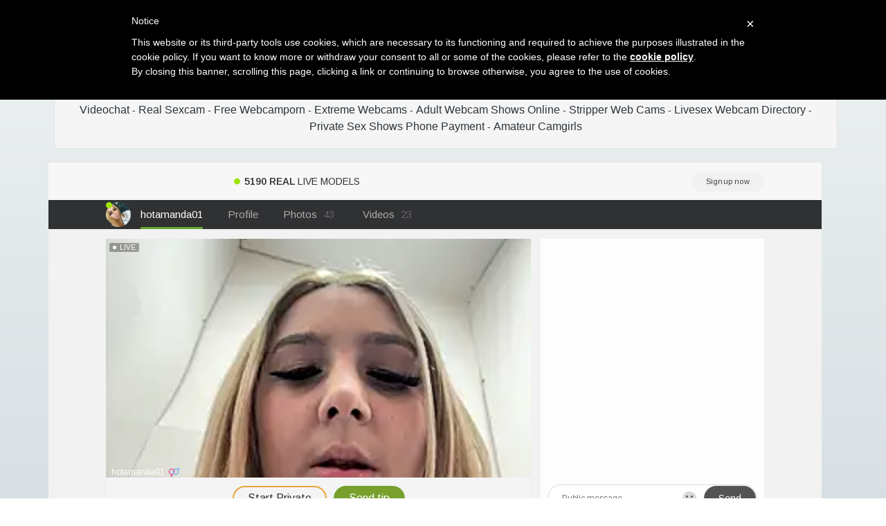

--- FILE ---
content_type: text/html; charset=UTF-8
request_url: https://camwhorelist.net/free-amateur-cams/chatroom/VINDY-
body_size: 5905
content:


<!DOCTYPE html>
<html lang="en">

 

    <div class="row">

                				
				
        
    </div>
	

    		

<head>
<meta charset="utf-8">

<title>VINDY- web cam online - Cam Whore List</title>

<meta name="description" content="VINDY- porn webcam chat in free xxx chatrooms" />
<meta property="og:title" content="VINDY- livecam and party chat live sex cams" />
<meta property="og:description" content="VINDY- adult webcam and other live cams"/>
<meta property="og:url" content="free-amateur-cams_go.php"/>
<meta property="og:site_name" content="camwhorelist.net"/>	
<meta name="viewport" content="width=device-width, initial-scale=1.0">
<link href="/css/style.css" rel="stylesheet" type="text/css" />
<link href="/css/cloud.css" rel="stylesheet" type="text/css" />
<link href="/css/bootstrap.min.css" rel="stylesheet">
<script type="text/javascript" src="jquery/jquery.jqplugin.1.0.2.min.js"></script>


<script type="text/javascript">
	var _iub = _iub || [];
	_iub.csConfiguration = {
		cookiePolicyId: 80814277,
		siteId: 1106195,
		lang: "en"
	};
</script>
<script type="text/javascript" src="//cdn.iubenda.com/cookie_solution/safemode/iubenda_cs.js" charset="UTF-8" async></script>
<link rel="apple-touch-icon" sizes="57x57" href="/favicon/apple-icon-57x57.png">
<link rel="apple-touch-icon" sizes="60x60" href="/favicon/apple-icon-60x60.png">
<link rel="apple-touch-icon" sizes="72x72" href="/favicon/apple-icon-72x72.png">
<link rel="apple-touch-icon" sizes="76x76" href="/favicon/apple-icon-76x76.png">
<link rel="apple-touch-icon" sizes="114x114" href="/favicon/apple-icon-114x114.png">
<link rel="apple-touch-icon" sizes="120x120" href="/favicon/apple-icon-120x120.png">
<link rel="apple-touch-icon" sizes="144x144" href="/favicon/apple-icon-144x144.png">
<link rel="apple-touch-icon" sizes="152x152" href="/favicon/apple-icon-152x152.png">
<link rel="apple-touch-icon" sizes="180x180" href="/favicon/apple-icon-180x180.png">
<link rel="icon" type="image/png" sizes="192x192"  href="/favicon/android-icon-192x192.png">
<link rel="icon" type="image/png" sizes="32x32" href="/favicon/favicon-32x32.png">
<link rel="icon" type="image/png" sizes="96x96" href="/favicon/favicon-96x96.png">
<link rel="icon" type="image/png" sizes="16x16" href="/favicon/favicon-16x16.png">
<link rel="manifest" href="/favicon/manifest.json">
<meta name="msapplication-TileColor" content="#ffffff">
<meta name="msapplication-TileImage" content="/favicon/ms-icon-144x144.png">
<meta name="theme-color" content="#ffffff">

</head>

<body>

<div class="wrap">
<div class="container">

	<header>
    	<h1>VINDY- adult free chatrooms</h1>
		<h2>Live chat with cam VINDY- and live cam girls in free xxx chat rooms</h2>
    </header>
    
    <div class="menu">
    


<div class="well">
<div id="navcontainer">
<ul>
	
	<li><a href="//camwhorelist.net">Cam Whore List</a></li>
  	<li><a href="/roleplay-videochat.php">Roleplay Videochat</a></li>
	<li><a href="/xxx-sex-chat-room.php">Xxx Sex Chat Room</a></li>
	<li><a href="/amateur-sex-shows.php">Amateur Sex Shows</a></li>
    <li><a href="/erotic-webcam-shows.php">Erotic Webcam Shows</a></li>
	<li><a href="/striptease.php">Striptease</a></li>
	<li><a href="/free-amateur-cams.php">Free Amateur Cams</a></li>
	<li><a href="/naked-girl-videochat.php">Naked Girl Videochat</a></li>
	<li><a href="/real-sexcam.php">Real Sexcam</a></li>
    <li><a href="/free-webcamporn.php">Free Webcamporn</a></li>
  	<li><a href="/extreme-webcams.php">Extreme Webcams</a></li>
  	<li><a href="/adult-webcam-shows-online.php">Adult Webcam Shows Online</a></li>
	<li><a href="/stripper-web-cams.php">Stripper Web Cams</a></li>
    <li><a href="/livesex-webcam-directory.php">Livesex Webcam Directory</a></li>
	<li><a href="/private-sex-shows-phone-payment.php">Private Sex Shows Phone Payment</a></li>
  	<li><a href="http://www.camcontacts.com/whoisonlinenow.html?categoryID=79&Ref=399080" target="_blank">Amateur Camgirls</a></li>

</ul>	
</div>
</div>    </div>
    
    <div class="menu2">
	 
    
    
    <div class="toppg"><div class="row">
    <div class="col-lg-3 col-md-3 col-sm-3"><div class="nichbox"><div class="btn-group pull-right"><a href="/" class="btn btn-default" style="text-decoration:none">Home</a> <button type="button" class="btn btn-default btn-cat dropdown-toggle" data-toggle="dropdown">Browse Webcams <span class="caret"></span></button><ul class="dropdown-menu" role="menu">
    <li><a href="/roleplay-videochat.php">Video Chat Girls</a></li>
    <li><a href="/xxx-sex-chat-room.php">Webcam Girls</a></li>
    <li><a href="/livesex-webcam-directory.php">Adult Cam List</a></li>
    <li><a href="/stripper-web-cams.php">Free Sex Cam</a></li>
    <li><a href="/striptease.php">Free Webcam Chatroom</a></li>
	<li><a href="/free-amateur-cams.php">Stripchat Girls</a></li>
	<li><a href="/naked-girl-videochat.php">WebcamDevil Whores</a></li>
	<li><a href="/extreme-webcams.php">Camsoda Live Sex</a></li>
    <li><a href="/adult-webcam-shows-online.php">Free Livesex Cam</a></li>
    <li><a href="/private-sex-shows-phone-payment.php">Pay By Phone Chatroom</a></li>
    <li><a href="/amateur-sex-shows.php">Imlive Camgirls</a></li>
    <li><a href="/girl-cam-whores.php">Live Jasmin</a></li>   
    <li><a href="/free-webcamporn.php">Webcam Porn</a></li>
    <li><a href="/real-sexcam.php">Naked Sexcams</a></li>
    <li><a href="http://www.camcontacts.com/whoisonlinenow.html?categoryID=16&Ref=399080" target="_blank">Amateur Camgirls</a></li>
    </ul>
    
    </div></div></div>
    </div></div>    </div>
        
    <div class="maincontent">
    
		<div class="stripchat">	
<iframe width="100%" height="100%" style="display:block" marginWidth="0" marginHeight="0" frameBorder="no" src="https://creative.camass.net/LPLiteIframe?tag=girls&autoplay=all&modelName=VINDY-&messagesLimit=1000&userId=b76f10bb5dd2ed085032b6bb43e0f0a16ec7bf2d492886f113055df1bedd69ec"></iframe>
	</div>		
	<div class="itlivecc">
		<a href='#disqus_thread'>Comments</a> - 
		<a href="/free-amateur-cams/chatroom/-Nyanko-chan-">Next Performer</a>
		</div>


	<div class="othermodels" align="center" style="margin-top: 10px">
	<h2>ADULT VIDEO CHAT ROOMS</h2></div>

	</div>
	
	<div class="container">
         <div class="row">

                		
				
			

	<div class="col-lg-2 col-md-2 col-sm-4 col-xs-6" title="QuittingBiennia">
        <div class="tdtitle">
            <a rel='' target='_self' href='/free-amateur-cams/chatroom/QuittingBiennial'>
                QuittingBiennia            </a></div>
        <div class="tdtnb">
            <a rel='' target='_self' href='/free-amateur-cams/chatroom/QuittingBiennial'><img
                    src='https://img.doppiocdn.com/thumbs/1769375880/208814041_webp' border='0px'
                    alt='QuittingBiennial'
                    class='img-rounded bigpict'/>
            </a></div>
      
			<div class='tdbuttn lnkbtn'><a rel='' target='_self' href='/free-amateur-cams/chatroom/QuittingBiennial'>spy web cam</a></div>        
    </div>
		
        		
				
			

	<div class="col-lg-2 col-md-2 col-sm-4 col-xs-6" title="HotWifeNisha">
        <div class="tdtitle">
            <a rel='' target='_self' href='/free-amateur-cams/chatroom/HotWifeNisha'>
                HotWifeNisha            </a></div>
        <div class="tdtnb">
            <a rel='' target='_self' href='/free-amateur-cams/chatroom/HotWifeNisha'><img
                    src='https://img.doppiocdn.com/thumbs/1769375880/88673837_webp' border='0px'
                    alt='HotWifeNisha'
                    class='img-rounded bigpict'/>
            </a></div>
      
			<div class='tdbuttn lnkbtn'><a rel='' target='_self' href='/free-amateur-cams/chatroom/HotWifeNisha'>voyeur web cam</a></div>        
    </div>
		
        		
				
			

	<div class="col-lg-2 col-md-2 col-sm-4 col-xs-6" title="KiraBodrick">
        <div class="tdtitle">
            <a rel='' target='_self' href='/free-amateur-cams/chatroom/KiraBodrick'>
                KiraBodrick            </a></div>
        <div class="tdtnb">
            <a rel='' target='_self' href='/free-amateur-cams/chatroom/KiraBodrick'><img
                    src='https://img.doppiocdn.com/thumbs/1769375880/231924662_webp' border='0px'
                    alt='KiraBodrick'
                    class='img-rounded bigpict'/>
            </a></div>
      
			<div class='tdbuttn lnkbtn'><a rel='' target='_self' href='/free-amateur-cams/chatroom/KiraBodrick'>live sexcam</a></div>        
    </div>
		
        		
				
			

	<div class="col-lg-2 col-md-2 col-sm-4 col-xs-6" title="ArabicBarbie">
        <div class="tdtitle">
            <a rel='' target='_self' href='/free-amateur-cams/chatroom/ArabicBarbie'>
                ArabicBarbie            </a></div>
        <div class="tdtnb">
            <a rel='' target='_self' href='/free-amateur-cams/chatroom/ArabicBarbie'><img
                    src='https://img.doppiocdn.com/thumbs/1769375880/29940217_webp' border='0px'
                    alt='ArabicBarbie'
                    class='img-rounded bigpict'/>
            </a></div>
      
			<div class='tdbuttn lnkbtn'><a rel='' target='_self' href='/free-amateur-cams/chatroom/ArabicBarbie'>free web cam</a></div>        
    </div>
		
        		
				
			

	<div class="col-lg-2 col-md-2 col-sm-4 col-xs-6" title="Africanqueen24">
        <div class="tdtitle">
            <a rel='' target='_self' href='/free-amateur-cams/chatroom/Africanqueen24'>
                Africanqueen24            </a></div>
        <div class="tdtnb">
            <a rel='' target='_self' href='/free-amateur-cams/chatroom/Africanqueen24'><img
                    src='https://img.doppiocdn.com/thumbs/1769375880/119123882_webp' border='0px'
                    alt='Africanqueen24'
                    class='img-rounded bigpict'/>
            </a></div>
      
			<div class='tdbuttn lnkbtn'><a rel='' target='_self' href='/free-amateur-cams/chatroom/Africanqueen24'>live sex cam</a></div>        
    </div>
		
        		
				
			

	<div class="col-lg-2 col-md-2 col-sm-4 col-xs-6" title="Topvi ">
        <div class="tdtitle">
            <a rel='' target='_self' href='/free-amateur-cams/chatroom/Topvi_'>
                Topvi             </a></div>
        <div class="tdtnb">
            <a rel='' target='_self' href='/free-amateur-cams/chatroom/Topvi_'><img
                    src='https://img.doppiocdn.com/thumbs/1769375880/178610247_webp' border='0px'
                    alt='Topvi_'
                    class='img-rounded bigpict'/>
            </a></div>
      
			<div class='tdbuttn lnkbtn'><a rel='' target='_self' href='/free-amateur-cams/chatroom/Topvi_'>voyeur cam</a></div>        
    </div>
		
        		
				
			

	<div class="col-lg-2 col-md-2 col-sm-4 col-xs-6" title="AureliaDoux">
        <div class="tdtitle">
            <a rel='' target='_self' href='/free-amateur-cams/chatroom/AureliaDoux'>
                AureliaDoux            </a></div>
        <div class="tdtnb">
            <a rel='' target='_self' href='/free-amateur-cams/chatroom/AureliaDoux'><img
                    src='https://img.doppiocdn.com/thumbs/1769375880/72272889_webp' border='0px'
                    alt='AureliaDoux'
                    class='img-rounded bigpict'/>
            </a></div>
      
			<div class='tdbuttn lnkbtn'><a rel='' target='_self' href='/free-amateur-cams/chatroom/AureliaDoux'>sexshow</a></div>        
    </div>
		
        		
				
			

	<div class="col-lg-2 col-md-2 col-sm-4 col-xs-6" title="Your jaan lalle">
        <div class="tdtitle">
            <a rel='' target='_self' href='/free-amateur-cams/chatroom/Your_jaan_lallela'>
                Your jaan lalle            </a></div>
        <div class="tdtnb">
            <a rel='' target='_self' href='/free-amateur-cams/chatroom/Your_jaan_lallela'><img
                    src='https://img.doppiocdn.com/thumbs/1769375880/138058125_webp' border='0px'
                    alt='Your_jaan_lallela'
                    class='img-rounded bigpict'/>
            </a></div>
      
			<div class='tdbuttn lnkbtn'><a rel='' target='_self' href='/free-amateur-cams/chatroom/Your_jaan_lallela'>adult cam</a></div>        
    </div>
		
        		
				
			

	<div class="col-lg-2 col-md-2 col-sm-4 col-xs-6" title="MilaBott">
        <div class="tdtitle">
            <a rel='' target='_self' href='/free-amateur-cams/chatroom/MilaBott'>
                MilaBott            </a></div>
        <div class="tdtnb">
            <a rel='' target='_self' href='/free-amateur-cams/chatroom/MilaBott'><img
                    src='https://img.doppiocdn.com/thumbs/1769375880/164204123_webp' border='0px'
                    alt='MilaBott'
                    class='img-rounded bigpict'/>
            </a></div>
      
			<div class='tdbuttn lnkbtn'><a rel='' target='_self' href='/free-amateur-cams/chatroom/MilaBott'>hot livecam</a></div>        
    </div>
		
        		
				
			

	<div class="col-lg-2 col-md-2 col-sm-4 col-xs-6" title="Lombada">
        <div class="tdtitle">
            <a rel='' target='_self' href='/free-amateur-cams/chatroom/Lombada'>
                Lombada            </a></div>
        <div class="tdtnb">
            <a rel='' target='_self' href='/free-amateur-cams/chatroom/Lombada'><img
                    src='https://img.doppiocdn.com/thumbs/1769375880/168543682_webp' border='0px'
                    alt='Lombada'
                    class='img-rounded bigpict'/>
            </a></div>
      
			<div class='tdbuttn lnkbtn'><a rel='' target='_self' href='/free-amateur-cams/chatroom/Lombada'>free sexcam</a></div>        
    </div>
		
        		
				
			

	<div class="col-lg-2 col-md-2 col-sm-4 col-xs-6" title="Vanesskaa">
        <div class="tdtitle">
            <a rel='' target='_self' href='/free-amateur-cams/chatroom/Vanesskaa'>
                Vanesskaa            </a></div>
        <div class="tdtnb">
            <a rel='' target='_self' href='/free-amateur-cams/chatroom/Vanesskaa'><img
                    src='https://img.doppiocdn.com/thumbs/1769375880/152494140_webp' border='0px'
                    alt='Vanesskaa'
                    class='img-rounded bigpict'/>
            </a></div>
      
			<div class='tdbuttn lnkbtn'><a rel='' target='_self' href='/free-amateur-cams/chatroom/Vanesskaa'>sexcam live</a></div>        
    </div>
		
        		
				
			

	<div class="col-lg-2 col-md-2 col-sm-4 col-xs-6" title="Melanya83">
        <div class="tdtitle">
            <a rel='' target='_self' href='/free-amateur-cams/chatroom/Melanya83'>
                Melanya83            </a></div>
        <div class="tdtnb">
            <a rel='' target='_self' href='/free-amateur-cams/chatroom/Melanya83'><img
                    src='https://img.doppiocdn.com/thumbs/1769375880/116420993_webp' border='0px'
                    alt='Melanya83'
                    class='img-rounded bigpict'/>
            </a></div>
      
			<div class='tdbuttn lnkbtn'><a rel='' target='_self' href='/free-amateur-cams/chatroom/Melanya83'>web cam chat</a></div>        
    </div>
		
        		
				
			

	<div class="col-lg-2 col-md-2 col-sm-4 col-xs-6" title="Faton x">
        <div class="tdtitle">
            <a rel='' target='_self' href='/free-amateur-cams/chatroom/Faton_x'>
                Faton x            </a></div>
        <div class="tdtnb">
            <a rel='' target='_self' href='/free-amateur-cams/chatroom/Faton_x'><img
                    src='https://img.doppiocdn.com/thumbs/1769375880/227964500_webp' border='0px'
                    alt='Faton_x'
                    class='img-rounded bigpict'/>
            </a></div>
      
			<div class='tdbuttn lnkbtn'><a rel='' target='_self' href='/free-amateur-cams/chatroom/Faton_x'>web cam chat</a></div>        
    </div>
		
        		
				
			

	<div class="col-lg-2 col-md-2 col-sm-4 col-xs-6" title="Emberreignedit">
        <div class="tdtitle">
            <a rel='' target='_self' href='/free-amateur-cams/chatroom/Emberreignedit'>
                Emberreignedit            </a></div>
        <div class="tdtnb">
            <a rel='' target='_self' href='/free-amateur-cams/chatroom/Emberreignedit'><img
                    src='https://img.doppiocdn.com/thumbs/1769375880/230942210_webp' border='0px'
                    alt='Emberreignedit'
                    class='img-rounded bigpict'/>
            </a></div>
      
			<div class='tdbuttn lnkbtn'><a rel='' target='_self' href='/free-amateur-cams/chatroom/Emberreignedit'>sexcam live</a></div>        
    </div>
		
        		
				
			

	<div class="col-lg-2 col-md-2 col-sm-4 col-xs-6" title="YuliethPetite">
        <div class="tdtitle">
            <a rel='' target='_self' href='/free-amateur-cams/chatroom/YuliethPetite'>
                YuliethPetite            </a></div>
        <div class="tdtnb">
            <a rel='' target='_self' href='/free-amateur-cams/chatroom/YuliethPetite'><img
                    src='https://img.doppiocdn.com/thumbs/1769375880/194373743_webp' border='0px'
                    alt='YuliethPetite'
                    class='img-rounded bigpict'/>
            </a></div>
      
			<div class='tdbuttn lnkbtn'><a rel='' target='_self' href='/free-amateur-cams/chatroom/YuliethPetite'>chat show</a></div>        
    </div>
		
        		
				
			

	<div class="col-lg-2 col-md-2 col-sm-4 col-xs-6" title="Hottywetsexy">
        <div class="tdtitle">
            <a rel='' target='_self' href='/free-amateur-cams/chatroom/Hottywetsexy'>
                Hottywetsexy            </a></div>
        <div class="tdtnb">
            <a rel='' target='_self' href='/free-amateur-cams/chatroom/Hottywetsexy'><img
                    src='https://img.doppiocdn.com/thumbs/1769375880/183315501_webp' border='0px'
                    alt='Hottywetsexy'
                    class='img-rounded bigpict'/>
            </a></div>
      
			<div class='tdbuttn lnkbtn'><a rel='' target='_self' href='/free-amateur-cams/chatroom/Hottywetsexy'>live chat</a></div>        
    </div>
		
        		
				
			

	<div class="col-lg-2 col-md-2 col-sm-4 col-xs-6" title="Scottishzara">
        <div class="tdtitle">
            <a rel='' target='_self' href='/free-amateur-cams/chatroom/Scottishzara'>
                Scottishzara            </a></div>
        <div class="tdtnb">
            <a rel='' target='_self' href='/free-amateur-cams/chatroom/Scottishzara'><img
                    src='https://img.doppiocdn.com/thumbs/1769375880/212323452_webp' border='0px'
                    alt='Scottishzara'
                    class='img-rounded bigpict'/>
            </a></div>
      
			<div class='tdbuttn lnkbtn'><a rel='' target='_self' href='/free-amateur-cams/chatroom/Scottishzara'>sex cam show</a></div>        
    </div>
		
        		
				
			

	<div class="col-lg-2 col-md-2 col-sm-4 col-xs-6" title="VelvetVabe">
        <div class="tdtitle">
            <a rel='' target='_self' href='/free-amateur-cams/chatroom/VelvetVabe'>
                VelvetVabe            </a></div>
        <div class="tdtnb">
            <a rel='' target='_self' href='/free-amateur-cams/chatroom/VelvetVabe'><img
                    src='https://img.doppiocdn.com/thumbs/1769375880/193860589_webp' border='0px'
                    alt='VelvetVabe'
                    class='img-rounded bigpict'/>
            </a></div>
      
			<div class='tdbuttn lnkbtn'><a rel='' target='_self' href='/free-amateur-cams/chatroom/VelvetVabe'>strip tease show</a></div>        
    </div>
		
        		
				
			

	<div class="col-lg-2 col-md-2 col-sm-4 col-xs-6" title="KrissSexi">
        <div class="tdtitle">
            <a rel='' target='_self' href='/free-amateur-cams/chatroom/KrissSexi'>
                KrissSexi            </a></div>
        <div class="tdtnb">
            <a rel='' target='_self' href='/free-amateur-cams/chatroom/KrissSexi'><img
                    src='https://img.doppiocdn.com/thumbs/1769375880/93365628_webp' border='0px'
                    alt='KrissSexi'
                    class='img-rounded bigpict'/>
            </a></div>
      
			<div class='tdbuttn lnkbtn'><a rel='' target='_self' href='/free-amateur-cams/chatroom/KrissSexi'>free cam sex</a></div>        
    </div>
		
        		
				
			

	<div class="col-lg-2 col-md-2 col-sm-4 col-xs-6" title="Melissa cum">
        <div class="tdtitle">
            <a rel='' target='_self' href='/free-amateur-cams/chatroom/Melissa_cum'>
                Melissa cum            </a></div>
        <div class="tdtnb">
            <a rel='' target='_self' href='/free-amateur-cams/chatroom/Melissa_cum'><img
                    src='https://img.doppiocdn.com/thumbs/1769375880/110171654_webp' border='0px'
                    alt='Melissa_cum'
                    class='img-rounded bigpict'/>
            </a></div>
      
			<div class='tdbuttn lnkbtn'><a rel='' target='_self' href='/free-amateur-cams/chatroom/Melissa_cum'>spy web cam</a></div>        
    </div>
		
        		
				
			

	<div class="col-lg-2 col-md-2 col-sm-4 col-xs-6" title="hikmurr">
        <div class="tdtitle">
            <a rel='' target='_self' href='/free-amateur-cams/chatroom/hikmurr'>
                hikmurr            </a></div>
        <div class="tdtnb">
            <a rel='' target='_self' href='/free-amateur-cams/chatroom/hikmurr'><img
                    src='https://img.doppiocdn.com/thumbs/1769375880/153906661_webp' border='0px'
                    alt='hikmurr'
                    class='img-rounded bigpict'/>
            </a></div>
      
			<div class='tdbuttn lnkbtn'><a rel='' target='_self' href='/free-amateur-cams/chatroom/hikmurr'>cam sex</a></div>        
    </div>
		
        		
				
			

	<div class="col-lg-2 col-md-2 col-sm-4 col-xs-6" title="Avvechloe">
        <div class="tdtitle">
            <a rel='' target='_self' href='/free-amateur-cams/chatroom/Avvechloe'>
                Avvechloe            </a></div>
        <div class="tdtnb">
            <a rel='' target='_self' href='/free-amateur-cams/chatroom/Avvechloe'><img
                    src='https://img.doppiocdn.com/thumbs/1769375880/233530691_webp' border='0px'
                    alt='Avvechloe'
                    class='img-rounded bigpict'/>
            </a></div>
      
			<div class='tdbuttn lnkbtn'><a rel='' target='_self' href='/free-amateur-cams/chatroom/Avvechloe'>chatroom</a></div>        
    </div>
		
        		
				
			

	<div class="col-lg-2 col-md-2 col-sm-4 col-xs-6" title="Realwetpussy">
        <div class="tdtitle">
            <a rel='' target='_self' href='/free-amateur-cams/chatroom/Realwetpussy'>
                Realwetpussy            </a></div>
        <div class="tdtnb">
            <a rel='' target='_self' href='/free-amateur-cams/chatroom/Realwetpussy'><img
                    src='https://img.doppiocdn.com/thumbs/1769375880/200962228_webp' border='0px'
                    alt='Realwetpussy'
                    class='img-rounded bigpict'/>
            </a></div>
      
			<div class='tdbuttn lnkbtn'><a rel='' target='_self' href='/free-amateur-cams/chatroom/Realwetpussy'>teaser cam</a></div>        
    </div>
		
        		
				
			

	<div class="col-lg-2 col-md-2 col-sm-4 col-xs-6" title="RenRoseXXX">
        <div class="tdtitle">
            <a rel='' target='_self' href='/free-amateur-cams/chatroom/RenRoseXXX'>
                RenRoseXXX            </a></div>
        <div class="tdtnb">
            <a rel='' target='_self' href='/free-amateur-cams/chatroom/RenRoseXXX'><img
                    src='https://img.doppiocdn.com/thumbs/1769375880/219301274_webp' border='0px'
                    alt='RenRoseXXX'
                    class='img-rounded bigpict'/>
            </a></div>
      
			<div class='tdbuttn lnkbtn'><a rel='' target='_self' href='/free-amateur-cams/chatroom/RenRoseXXX'>real live cam</a></div>        
    </div>
		
        		
				
			

	<div class="col-lg-2 col-md-2 col-sm-4 col-xs-6" title="YoungLiisaxx">
        <div class="tdtitle">
            <a rel='' target='_self' href='/free-amateur-cams/chatroom/YoungLiisaxx'>
                YoungLiisaxx            </a></div>
        <div class="tdtnb">
            <a rel='' target='_self' href='/free-amateur-cams/chatroom/YoungLiisaxx'><img
                    src='https://img.doppiocdn.com/thumbs/1769375880/217829616_webp' border='0px'
                    alt='YoungLiisaxx'
                    class='img-rounded bigpict'/>
            </a></div>
      
			<div class='tdbuttn lnkbtn'><a rel='' target='_self' href='/free-amateur-cams/chatroom/YoungLiisaxx'>camera chat</a></div>        
    </div>
		
        		
				
			

	<div class="col-lg-2 col-md-2 col-sm-4 col-xs-6" title="BrumeLove">
        <div class="tdtitle">
            <a rel='' target='_self' href='/free-amateur-cams/chatroom/BrumeLove'>
                BrumeLove            </a></div>
        <div class="tdtnb">
            <a rel='' target='_self' href='/free-amateur-cams/chatroom/BrumeLove'><img
                    src='https://img.doppiocdn.com/thumbs/1769375880/208808403_webp' border='0px'
                    alt='BrumeLove'
                    class='img-rounded bigpict'/>
            </a></div>
      
			<div class='tdbuttn lnkbtn'><a rel='' target='_self' href='/free-amateur-cams/chatroom/BrumeLove'>chatroom</a></div>        
    </div>
		
        		
				
			

	<div class="col-lg-2 col-md-2 col-sm-4 col-xs-6" title="Rubi 9ahbouna">
        <div class="tdtitle">
            <a rel='' target='_self' href='/free-amateur-cams/chatroom/Rubi_9ahbouna'>
                Rubi 9ahbouna            </a></div>
        <div class="tdtnb">
            <a rel='' target='_self' href='/free-amateur-cams/chatroom/Rubi_9ahbouna'><img
                    src='https://img.doppiocdn.com/thumbs/1769375880/196709377_webp' border='0px'
                    alt='Rubi_9ahbouna'
                    class='img-rounded bigpict'/>
            </a></div>
      
			<div class='tdbuttn lnkbtn'><a rel='' target='_self' href='/free-amateur-cams/chatroom/Rubi_9ahbouna'>live cam show</a></div>        
    </div>
		
        		
				
			

	<div class="col-lg-2 col-md-2 col-sm-4 col-xs-6" title="Luv Doll">
        <div class="tdtitle">
            <a rel='' target='_self' href='/free-amateur-cams/chatroom/Luv_Doll'>
                Luv Doll            </a></div>
        <div class="tdtnb">
            <a rel='' target='_self' href='/free-amateur-cams/chatroom/Luv_Doll'><img
                    src='https://img.doppiocdn.com/thumbs/1769375880/165722216_webp' border='0px'
                    alt='Luv_Doll'
                    class='img-rounded bigpict'/>
            </a></div>
      
			<div class='tdbuttn lnkbtn'><a rel='' target='_self' href='/free-amateur-cams/chatroom/Luv_Doll'>voyeur web cam</a></div>        
    </div>
		
        		
				
			

	<div class="col-lg-2 col-md-2 col-sm-4 col-xs-6" title="Tanuja-Sexy">
        <div class="tdtitle">
            <a rel='' target='_self' href='/free-amateur-cams/chatroom/Tanuja-Sexy'>
                Tanuja-Sexy            </a></div>
        <div class="tdtnb">
            <a rel='' target='_self' href='/free-amateur-cams/chatroom/Tanuja-Sexy'><img
                    src='https://img.doppiocdn.com/thumbs/1769375880/198227168_webp' border='0px'
                    alt='Tanuja-Sexy'
                    class='img-rounded bigpict'/>
            </a></div>
      
			<div class='tdbuttn lnkbtn'><a rel='' target='_self' href='/free-amateur-cams/chatroom/Tanuja-Sexy'>sexshow</a></div>        
    </div>
		
        		
				
			

	<div class="col-lg-2 col-md-2 col-sm-4 col-xs-6" title="Zoey it">
        <div class="tdtitle">
            <a rel='' target='_self' href='/free-amateur-cams/chatroom/Zoey_it'>
                Zoey it            </a></div>
        <div class="tdtnb">
            <a rel='' target='_self' href='/free-amateur-cams/chatroom/Zoey_it'><img
                    src='https://img.doppiocdn.com/thumbs/1769375880/152065559_webp' border='0px'
                    alt='Zoey_it'
                    class='img-rounded bigpict'/>
            </a></div>
      
			<div class='tdbuttn lnkbtn'><a rel='' target='_self' href='/free-amateur-cams/chatroom/Zoey_it'>teaser cam</a></div>        
    </div>
		
        		
				
			

	<div class="col-lg-2 col-md-2 col-sm-4 col-xs-6" title="Hot royalbhabhi">
        <div class="tdtitle">
            <a rel='' target='_self' href='/free-amateur-cams/chatroom/Hot_royalbhabhi'>
                Hot royalbhabhi            </a></div>
        <div class="tdtnb">
            <a rel='' target='_self' href='/free-amateur-cams/chatroom/Hot_royalbhabhi'><img
                    src='https://img.doppiocdn.com/thumbs/1769375880/165292259_webp' border='0px'
                    alt='Hot_royalbhabhi'
                    class='img-rounded bigpict'/>
            </a></div>
      
			<div class='tdbuttn lnkbtn'><a rel='' target='_self' href='/free-amateur-cams/chatroom/Hot_royalbhabhi'>adult web cam</a></div>        
    </div>
		
        		
				
			

	<div class="col-lg-2 col-md-2 col-sm-4 col-xs-6" title="SpicyQueenX69">
        <div class="tdtitle">
            <a rel='' target='_self' href='/free-amateur-cams/chatroom/SpicyQueenX69'>
                SpicyQueenX69            </a></div>
        <div class="tdtnb">
            <a rel='' target='_self' href='/free-amateur-cams/chatroom/SpicyQueenX69'><img
                    src='https://img.doppiocdn.com/thumbs/1769375880/216768719_webp' border='0px'
                    alt='SpicyQueenX69'
                    class='img-rounded bigpict'/>
            </a></div>
      
			<div class='tdbuttn lnkbtn'><a rel='' target='_self' href='/free-amateur-cams/chatroom/SpicyQueenX69'>live video chat</a></div>        
    </div>
		
        		
				
			

	<div class="col-lg-2 col-md-2 col-sm-4 col-xs-6" title="MaryBrook1">
        <div class="tdtitle">
            <a rel='' target='_self' href='/free-amateur-cams/chatroom/MaryBrook1'>
                MaryBrook1            </a></div>
        <div class="tdtnb">
            <a rel='' target='_self' href='/free-amateur-cams/chatroom/MaryBrook1'><img
                    src='https://img.doppiocdn.com/thumbs/1769375880/106824899_webp' border='0px'
                    alt='MaryBrook1'
                    class='img-rounded bigpict'/>
            </a></div>
      
			<div class='tdbuttn lnkbtn'><a rel='' target='_self' href='/free-amateur-cams/chatroom/MaryBrook1'>free cam</a></div>        
    </div>
		
        		
				
			

	<div class="col-lg-2 col-md-2 col-sm-4 col-xs-6" title="Amina hafsa">
        <div class="tdtitle">
            <a rel='' target='_self' href='/free-amateur-cams/chatroom/Amina_hafsa'>
                Amina hafsa            </a></div>
        <div class="tdtnb">
            <a rel='' target='_self' href='/free-amateur-cams/chatroom/Amina_hafsa'><img
                    src='https://img.doppiocdn.com/thumbs/1769375880/125486825_webp' border='0px'
                    alt='Amina_hafsa'
                    class='img-rounded bigpict'/>
            </a></div>
      
			<div class='tdbuttn lnkbtn'><a rel='' target='_self' href='/free-amateur-cams/chatroom/Amina_hafsa'>sex show online</a></div>        
    </div>
		
        		
				
			

	<div class="col-lg-2 col-md-2 col-sm-4 col-xs-6" title="Divya girl">
        <div class="tdtitle">
            <a rel='' target='_self' href='/free-amateur-cams/chatroom/Divya_girl'>
                Divya girl            </a></div>
        <div class="tdtnb">
            <a rel='' target='_self' href='/free-amateur-cams/chatroom/Divya_girl'><img
                    src='https://img.doppiocdn.com/thumbs/1769375880/141658977_webp' border='0px'
                    alt='Divya_girl'
                    class='img-rounded bigpict'/>
            </a></div>
      
			<div class='tdbuttn lnkbtn'><a rel='' target='_self' href='/free-amateur-cams/chatroom/Divya_girl'>teaser webcam</a></div>        
    </div>
		
        		
				
			

	<div class="col-lg-2 col-md-2 col-sm-4 col-xs-6" title="Reine du Vice84">
        <div class="tdtitle">
            <a rel='' target='_self' href='/free-amateur-cams/chatroom/Reine_du_Vice84'>
                Reine du Vice84            </a></div>
        <div class="tdtnb">
            <a rel='' target='_self' href='/free-amateur-cams/chatroom/Reine_du_Vice84'><img
                    src='https://img.doppiocdn.com/thumbs/1769375880/220897897_webp' border='0px'
                    alt='Reine_du_Vice84'
                    class='img-rounded bigpict'/>
            </a></div>
      
			<div class='tdbuttn lnkbtn'><a rel='' target='_self' href='/free-amateur-cams/chatroom/Reine_du_Vice84'>free sexcam</a></div>        
    </div>
		
        		
				
			

	<div class="col-lg-2 col-md-2 col-sm-4 col-xs-6" title="youyo333">
        <div class="tdtitle">
            <a rel='' target='_self' href='/free-amateur-cams/chatroom/youyo333'>
                youyo333            </a></div>
        <div class="tdtnb">
            <a rel='' target='_self' href='/free-amateur-cams/chatroom/youyo333'><img
                    src='https://img.doppiocdn.com/thumbs/1769375880/234477079_webp' border='0px'
                    alt='youyo333'
                    class='img-rounded bigpict'/>
            </a></div>
      
			<div class='tdbuttn lnkbtn'><a rel='' target='_self' href='/free-amateur-cams/chatroom/youyo333'>adult webcam</a></div>        
    </div>
		
        		
				
			

	<div class="col-lg-2 col-md-2 col-sm-4 col-xs-6" title="Sokara - ">
        <div class="tdtitle">
            <a rel='' target='_self' href='/free-amateur-cams/chatroom/Sokara_-_'>
                Sokara -             </a></div>
        <div class="tdtnb">
            <a rel='' target='_self' href='/free-amateur-cams/chatroom/Sokara_-_'><img
                    src='https://img.doppiocdn.com/thumbs/1769375880/180075795_webp' border='0px'
                    alt='Sokara_-_'
                    class='img-rounded bigpict'/>
            </a></div>
      
			<div class='tdbuttn lnkbtn'><a rel='' target='_self' href='/free-amateur-cams/chatroom/Sokara_-_'>live sexshow</a></div>        
    </div>
		
        		
				
			

	<div class="col-lg-2 col-md-2 col-sm-4 col-xs-6" title="PattiOWhite">
        <div class="tdtitle">
            <a rel='' target='_self' href='/free-amateur-cams/chatroom/PattiOWhite'>
                PattiOWhite            </a></div>
        <div class="tdtnb">
            <a rel='' target='_self' href='/free-amateur-cams/chatroom/PattiOWhite'><img
                    src='https://img.doppiocdn.com/thumbs/1769375880/21895898_webp' border='0px'
                    alt='PattiOWhite'
                    class='img-rounded bigpict'/>
            </a></div>
      
			<div class='tdbuttn lnkbtn'><a rel='' target='_self' href='/free-amateur-cams/chatroom/PattiOWhite'>show live</a></div>        
    </div>
		
        		
				
			

	<div class="col-lg-2 col-md-2 col-sm-4 col-xs-6" title="amber quell her">
        <div class="tdtitle">
            <a rel='' target='_self' href='/free-amateur-cams/chatroom/amber_quell_here'>
                amber quell her            </a></div>
        <div class="tdtnb">
            <a rel='' target='_self' href='/free-amateur-cams/chatroom/amber_quell_here'><img
                    src='https://img.doppiocdn.com/thumbs/1769375880/140089709_webp' border='0px'
                    alt='amber_quell_here'
                    class='img-rounded bigpict'/>
            </a></div>
      
			<div class='tdbuttn lnkbtn'><a rel='' target='_self' href='/free-amateur-cams/chatroom/amber_quell_here'>porn cam</a></div>        
    </div>
		
        		
				
			

	<div class="col-lg-2 col-md-2 col-sm-4 col-xs-6" title="anqi6376">
        <div class="tdtitle">
            <a rel='' target='_self' href='/free-amateur-cams/chatroom/anqi6376'>
                anqi6376            </a></div>
        <div class="tdtnb">
            <a rel='' target='_self' href='/free-amateur-cams/chatroom/anqi6376'><img
                    src='https://img.doppiocdn.com/thumbs/1769375880/224478946_webp' border='0px'
                    alt='anqi6376'
                    class='img-rounded bigpict'/>
            </a></div>
      
			<div class='tdbuttn lnkbtn'><a rel='' target='_self' href='/free-amateur-cams/chatroom/anqi6376'>free adult cam</a></div>        
    </div>
		
        		
				
			

	<div class="col-lg-2 col-md-2 col-sm-4 col-xs-6" title="camille-rose">
        <div class="tdtitle">
            <a rel='' target='_self' href='/free-amateur-cams/chatroom/camille-rose'>
                camille-rose            </a></div>
        <div class="tdtnb">
            <a rel='' target='_self' href='/free-amateur-cams/chatroom/camille-rose'><img
                    src='https://img.doppiocdn.com/thumbs/1769375880/93705696_webp' border='0px'
                    alt='camille-rose'
                    class='img-rounded bigpict'/>
            </a></div>
      
			<div class='tdbuttn lnkbtn'><a rel='' target='_self' href='/free-amateur-cams/chatroom/camille-rose'>chat room sex</a></div>        
    </div>
		
        		
				
			

	<div class="col-lg-2 col-md-2 col-sm-4 col-xs-6" title="queen angel67">
        <div class="tdtitle">
            <a rel='' target='_self' href='/free-amateur-cams/chatroom/queen_angel67'>
                queen angel67            </a></div>
        <div class="tdtnb">
            <a rel='' target='_self' href='/free-amateur-cams/chatroom/queen_angel67'><img
                    src='https://img.doppiocdn.com/thumbs/1769375880/137129110_webp' border='0px'
                    alt='queen_angel67'
                    class='img-rounded bigpict'/>
            </a></div>
      
			<div class='tdbuttn lnkbtn'><a rel='' target='_self' href='/free-amateur-cams/chatroom/queen_angel67'>livesex</a></div>        
    </div>
		
        		
				
			

	<div class="col-lg-2 col-md-2 col-sm-4 col-xs-6" title="KarinRobertson">
        <div class="tdtitle">
            <a rel='' target='_self' href='/free-amateur-cams/chatroom/KarinRobertson'>
                KarinRobertson            </a></div>
        <div class="tdtnb">
            <a rel='' target='_self' href='/free-amateur-cams/chatroom/KarinRobertson'><img
                    src='https://img.doppiocdn.com/thumbs/1769375880/227114791_webp' border='0px'
                    alt='KarinRobertson'
                    class='img-rounded bigpict'/>
            </a></div>
      
			<div class='tdbuttn lnkbtn'><a rel='' target='_self' href='/free-amateur-cams/chatroom/KarinRobertson'>sex cam live</a></div>        
    </div>
		
        		
				
			

	<div class="col-lg-2 col-md-2 col-sm-4 col-xs-6" title="Yuna-ch">
        <div class="tdtitle">
            <a rel='' target='_self' href='/free-amateur-cams/chatroom/Yuna-ch'>
                Yuna-ch            </a></div>
        <div class="tdtnb">
            <a rel='' target='_self' href='/free-amateur-cams/chatroom/Yuna-ch'><img
                    src='https://img.doppiocdn.com/thumbs/1769375880/212656640_webp' border='0px'
                    alt='Yuna-ch'
                    class='img-rounded bigpict'/>
            </a></div>
      
			<div class='tdbuttn lnkbtn'><a rel='' target='_self' href='/free-amateur-cams/chatroom/Yuna-ch'>teasercam</a></div>        
    </div>
		
        		
				
			

	<div class="col-lg-2 col-md-2 col-sm-4 col-xs-6" title="EditaBails">
        <div class="tdtitle">
            <a rel='' target='_self' href='/free-amateur-cams/chatroom/EditaBails'>
                EditaBails            </a></div>
        <div class="tdtnb">
            <a rel='' target='_self' href='/free-amateur-cams/chatroom/EditaBails'><img
                    src='https://img.doppiocdn.com/thumbs/1769375880/193551651_webp' border='0px'
                    alt='EditaBails'
                    class='img-rounded bigpict'/>
            </a></div>
      
			<div class='tdbuttn lnkbtn'><a rel='' target='_self' href='/free-amateur-cams/chatroom/EditaBails'>chat show</a></div>        
    </div>
		
        		
				
			

	<div class="col-lg-2 col-md-2 col-sm-4 col-xs-6" title="KristalCrowner">
        <div class="tdtitle">
            <a rel='' target='_self' href='/free-amateur-cams/chatroom/KristalCrowner'>
                KristalCrowner            </a></div>
        <div class="tdtnb">
            <a rel='' target='_self' href='/free-amateur-cams/chatroom/KristalCrowner'><img
                    src='https://img.doppiocdn.com/thumbs/1769375880/235272651_webp' border='0px'
                    alt='KristalCrowner'
                    class='img-rounded bigpict'/>
            </a></div>
      
			<div class='tdbuttn lnkbtn'><a rel='' target='_self' href='/free-amateur-cams/chatroom/KristalCrowner'>web cam live</a></div>        
    </div>
		
        		
				
			

	<div class="col-lg-2 col-md-2 col-sm-4 col-xs-6" title="Trixie luv1">
        <div class="tdtitle">
            <a rel='' target='_self' href='/free-amateur-cams/chatroom/Trixie_luv1'>
                Trixie luv1            </a></div>
        <div class="tdtnb">
            <a rel='' target='_self' href='/free-amateur-cams/chatroom/Trixie_luv1'><img
                    src='https://img.doppiocdn.com/thumbs/1769375880/216304957_webp' border='0px'
                    alt='Trixie_luv1'
                    class='img-rounded bigpict'/>
            </a></div>
      
			<div class='tdbuttn lnkbtn'><a rel='' target='_self' href='/free-amateur-cams/chatroom/Trixie_luv1'>real live cam</a></div>        
    </div>
		
        		
				
			

	<div class="col-lg-2 col-md-2 col-sm-4 col-xs-6" title="Melina Diamond">
        <div class="tdtitle">
            <a rel='' target='_self' href='/free-amateur-cams/chatroom/Melina_Diamond'>
                Melina Diamond            </a></div>
        <div class="tdtnb">
            <a rel='' target='_self' href='/free-amateur-cams/chatroom/Melina_Diamond'><img
                    src='https://img.doppiocdn.com/thumbs/1769375880/233521945_webp' border='0px'
                    alt='Melina_Diamond'
                    class='img-rounded bigpict'/>
            </a></div>
      
			<div class='tdbuttn lnkbtn'><a rel='' target='_self' href='/free-amateur-cams/chatroom/Melina_Diamond'>webcam chat</a></div>        
    </div>
		
        		
				
			

	<div class="col-lg-2 col-md-2 col-sm-4 col-xs-6" title="IsabellaEtthan">
        <div class="tdtitle">
            <a rel='' target='_self' href='/free-amateur-cams/chatroom/IsabellaEtthan'>
                IsabellaEtthan            </a></div>
        <div class="tdtnb">
            <a rel='' target='_self' href='/free-amateur-cams/chatroom/IsabellaEtthan'><img
                    src='https://img.doppiocdn.com/thumbs/1769375880/1128670_webp' border='0px'
                    alt='IsabellaEtthan'
                    class='img-rounded bigpict'/>
            </a></div>
      
			<div class='tdbuttn lnkbtn'><a rel='' target='_self' href='/free-amateur-cams/chatroom/IsabellaEtthan'>live sex cam</a></div>        
    </div>
		
        		
				
			

	<div class="col-lg-2 col-md-2 col-sm-4 col-xs-6" title=" Maddalena ">
        <div class="tdtitle">
            <a rel='' target='_self' href='/free-amateur-cams/chatroom/_Maddalena_'>
                 Maddalena             </a></div>
        <div class="tdtnb">
            <a rel='' target='_self' href='/free-amateur-cams/chatroom/_Maddalena_'><img
                    src='https://img.doppiocdn.com/thumbs/1769375880/171356816_webp' border='0px'
                    alt='_Maddalena_'
                    class='img-rounded bigpict'/>
            </a></div>
      
			<div class='tdbuttn lnkbtn'><a rel='' target='_self' href='/free-amateur-cams/chatroom/_Maddalena_'>show live</a></div>        
    </div>
		
        		
				
			

	<div class="col-lg-2 col-md-2 col-sm-4 col-xs-6" title="PerfectAhinsa">
        <div class="tdtitle">
            <a rel='' target='_self' href='/free-amateur-cams/chatroom/PerfectAhinsa'>
                PerfectAhinsa            </a></div>
        <div class="tdtnb">
            <a rel='' target='_self' href='/free-amateur-cams/chatroom/PerfectAhinsa'><img
                    src='https://img.doppiocdn.com/thumbs/1769375880/159983749_webp' border='0px'
                    alt='PerfectAhinsa'
                    class='img-rounded bigpict'/>
            </a></div>
      
			<div class='tdbuttn lnkbtn'><a rel='' target='_self' href='/free-amateur-cams/chatroom/PerfectAhinsa'>sex cam</a></div>        
    </div>
		
        		
				
			

	<div class="col-lg-2 col-md-2 col-sm-4 col-xs-6" title="NickiLike">
        <div class="tdtitle">
            <a rel='' target='_self' href='/free-amateur-cams/chatroom/NickiLike'>
                NickiLike            </a></div>
        <div class="tdtnb">
            <a rel='' target='_self' href='/free-amateur-cams/chatroom/NickiLike'><img
                    src='https://img.doppiocdn.com/thumbs/1769375880/170932462_webp' border='0px'
                    alt='NickiLike'
                    class='img-rounded bigpict'/>
            </a></div>
      
			<div class='tdbuttn lnkbtn'><a rel='' target='_self' href='/free-amateur-cams/chatroom/NickiLike'>hot livecam</a></div>        
    </div>
		
        		
				
			

	<div class="col-lg-2 col-md-2 col-sm-4 col-xs-6" title="mimichannn99">
        <div class="tdtitle">
            <a rel='' target='_self' href='/free-amateur-cams/chatroom/mimichannn99'>
                mimichannn99            </a></div>
        <div class="tdtnb">
            <a rel='' target='_self' href='/free-amateur-cams/chatroom/mimichannn99'><img
                    src='https://img.doppiocdn.com/thumbs/1769375880/232117586_webp' border='0px'
                    alt='mimichannn99'
                    class='img-rounded bigpict'/>
            </a></div>
      
			<div class='tdbuttn lnkbtn'><a rel='' target='_self' href='/free-amateur-cams/chatroom/mimichannn99'>live sex webcam</a></div>        
    </div>
		
        
    </div>
	</div>
	
	<div class='othermodels' align='center'><h2>VINDY-&nbsp;webcam comments</h2></div>	<div class='container'><div id="disqus_thread"></div>
<script>

/**
*  RECOMMENDED CONFIGURATION VARIABLES: EDIT AND UNCOMMENT THE SECTION BELOW TO INSERT DYNAMIC VALUES FROM YOUR PLATFORM OR CMS.
*  LEARN WHY DEFINING THESE VARIABLES IS IMPORTANT: https://disqus.com/admin/universalcode/#configuration-variables*/

var disqus_config = function () {
/*this.page.url = PAGE_URL;  // Replace PAGE_URL with your page's canonical URL variable*/
this.page.identifier = 'VINDY-_stripchat_camwhorelist.net'; // Replace PAGE_IDENTIFIER with your page's unique identifier variable
};

(function() { // DON'T EDIT BELOW THIS LINE
var d = document, s = d.createElement('script');
s.src = 'https://camwhorelist.disqus.com/embed.js';
s.setAttribute('data-timestamp', +new Date());
(d.head || d.body).appendChild(s);
})();
</script>
<noscript>Please enable JavaScript to view the <a href="https://disqus.com/?ref_noscript">comments powered by Disqus.</a></noscript></div>      
         
    <div class="footer" style="margin-bottom: 10px">
        <a href="/sitemap.php">Sitemap</a> - <a href="/contact.php">Contact</a> - <a href="https://cs.mojohost.com/aff.php?aff=37">MojoHost Hosting</a> - <a target="_blank" href="https://go.stripchat.com/?campaignId=3816ed1a32bf078f6491f784d4b26705af15d96670725084dc7ecc87715c8333&userId=b76f10bb5dd2ed085032b6bb43e0f0a16ec7bf2d492886f113055df1bedd69ec&path=/signup/model">Webcam Models</a> - <a href="https://stripcash.com/registration/b76f10bb5dd2ed085032b6bb43e0f0a16ec7bf2d492886f113055df1bedd69ec">Webmasters</a>
    </div>
    
</div> <!--end container-->
</div> <!--end wrap-->

<script src="/js/jquery.min.js"></script>
<script src="/js/jtool.js"></script>
<script src="/js/bootstrap.min.js"></script>

<script id="dsq-count-scr" src="//camwhorelist.disqus.com/count.js" async></script>
</body>
</html>


--- FILE ---
content_type: text/html; charset=UTF-8
request_url: https://camwhorelist.net/free-amateur-cams/chatroom/jquery/jquery.jqplugin.1.0.2.min.js
body_size: 5771
content:


<!DOCTYPE html>
<html lang="en">

 

    <div class="row">

                				
				
        
    </div>
	

    		

<head>
<meta charset="utf-8">

<title>XXX live chat with jquery/jquery.jqplugin.1.0.2.min.js and other free chatrooms with webcam - Cam Whore List</title>

<meta name="description" content="Adult cam chat with jquery/jquery.jqplugin.1.0.2.min.js and other free chatrooms" />
<meta property="og:title" content="jquery/jquery.jqplugin.1.0.2.min.js webcam show and other free live cams" />
<meta property="og:description" content="jquery/jquery.jqplugin.1.0.2.min.js camsex and hottest porn cams"/>
<meta property="og:url" content="free-amateur-cams_go.php"/>
<meta property="og:site_name" content="camwhorelist.net"/>	
<meta name="viewport" content="width=device-width, initial-scale=1.0">
<link href="/css/style.css" rel="stylesheet" type="text/css" />
<link href="/css/cloud.css" rel="stylesheet" type="text/css" />
<link href="/css/bootstrap.min.css" rel="stylesheet">
<script type="text/javascript" src="jquery/jquery.jqplugin.1.0.2.min.js"></script>


<script type="text/javascript">
	var _iub = _iub || [];
	_iub.csConfiguration = {
		cookiePolicyId: 80814277,
		siteId: 1106195,
		lang: "en"
	};
</script>
<script type="text/javascript" src="//cdn.iubenda.com/cookie_solution/safemode/iubenda_cs.js" charset="UTF-8" async></script>
<link rel="apple-touch-icon" sizes="57x57" href="/favicon/apple-icon-57x57.png">
<link rel="apple-touch-icon" sizes="60x60" href="/favicon/apple-icon-60x60.png">
<link rel="apple-touch-icon" sizes="72x72" href="/favicon/apple-icon-72x72.png">
<link rel="apple-touch-icon" sizes="76x76" href="/favicon/apple-icon-76x76.png">
<link rel="apple-touch-icon" sizes="114x114" href="/favicon/apple-icon-114x114.png">
<link rel="apple-touch-icon" sizes="120x120" href="/favicon/apple-icon-120x120.png">
<link rel="apple-touch-icon" sizes="144x144" href="/favicon/apple-icon-144x144.png">
<link rel="apple-touch-icon" sizes="152x152" href="/favicon/apple-icon-152x152.png">
<link rel="apple-touch-icon" sizes="180x180" href="/favicon/apple-icon-180x180.png">
<link rel="icon" type="image/png" sizes="192x192"  href="/favicon/android-icon-192x192.png">
<link rel="icon" type="image/png" sizes="32x32" href="/favicon/favicon-32x32.png">
<link rel="icon" type="image/png" sizes="96x96" href="/favicon/favicon-96x96.png">
<link rel="icon" type="image/png" sizes="16x16" href="/favicon/favicon-16x16.png">
<link rel="manifest" href="/favicon/manifest.json">
<meta name="msapplication-TileColor" content="#ffffff">
<meta name="msapplication-TileImage" content="/favicon/ms-icon-144x144.png">
<meta name="theme-color" content="#ffffff">

</head>

<body>

<div class="wrap">
<div class="container">

	<header>
    	<h1>jquery/jquery.jqplugin.1.0.2.min.js chat rulet</h1>
		<h2>Sex chatroom jquery/jquery.jqplugin.1.0.2.min.js and nude cam girls with free live chat</h2>
    </header>
    
    <div class="menu">
    


<div class="well">
<div id="navcontainer">
<ul>
	
	<li><a href="//camwhorelist.net">Cam Whore List</a></li>
  	<li><a href="/roleplay-videochat.php">Roleplay Videochat</a></li>
	<li><a href="/xxx-sex-chat-room.php">Xxx Sex Chat Room</a></li>
	<li><a href="/amateur-sex-shows.php">Amateur Sex Shows</a></li>
    <li><a href="/erotic-webcam-shows.php">Erotic Webcam Shows</a></li>
	<li><a href="/striptease.php">Striptease</a></li>
	<li><a href="/free-amateur-cams.php">Free Amateur Cams</a></li>
	<li><a href="/naked-girl-videochat.php">Naked Girl Videochat</a></li>
	<li><a href="/real-sexcam.php">Real Sexcam</a></li>
    <li><a href="/free-webcamporn.php">Free Webcamporn</a></li>
  	<li><a href="/extreme-webcams.php">Extreme Webcams</a></li>
  	<li><a href="/adult-webcam-shows-online.php">Adult Webcam Shows Online</a></li>
	<li><a href="/stripper-web-cams.php">Stripper Web Cams</a></li>
    <li><a href="/livesex-webcam-directory.php">Livesex Webcam Directory</a></li>
	<li><a href="/private-sex-shows-phone-payment.php">Private Sex Shows Phone Payment</a></li>
  	<li><a href="http://www.camcontacts.com/whoisonlinenow.html?categoryID=1&Ref=399080" target="_blank">Amateur Cams</a></li>

</ul>	
</div>
</div>    </div>
    
    <div class="menu2">
	 
    
    
    <div class="toppg"><div class="row">
    <div class="col-lg-3 col-md-3 col-sm-3"><div class="nichbox"><div class="btn-group pull-right"><a href="/" class="btn btn-default" style="text-decoration:none">Home</a> <button type="button" class="btn btn-default btn-cat dropdown-toggle" data-toggle="dropdown">Browse Webcams <span class="caret"></span></button><ul class="dropdown-menu" role="menu">
    <li><a href="/roleplay-videochat.php">Free Video Chat</a></li>
    <li><a href="/xxx-sex-chat-room.php">Adult Live Webcams</a></li>
    <li><a href="/livesex-webcam-directory.php">Sex Webcam Directory</a></li>
    <li><a href="/stripper-web-cams.php">Web Cam Show</a></li>
    <li><a href="/striptease.php">Free XXX Chatroom</a></li>
	<li><a href="/free-amateur-cams.php">Stripchat Free Chat</a></li>
	<li><a href="/naked-girl-videochat.php">WebcamDevil Livesex</a></li>
	<li><a href="/extreme-webcams.php">Camsoda Camsex</a></li>
    <li><a href="/adult-webcam-shows-online.php">Livesex Webcam</a></li>
    <li><a href="/private-sex-shows-phone-payment.php">Pay By Phone Livechat</a></li>
    <li><a href="/amateur-sex-shows.php">Imlive Cams</a></li>
    <li><a href="/girl-cam-whores.php">Jasmin Web Cams</a></li>   
    <li><a href="/free-webcamporn.php">Porn Webcams Live</a></li>
    <li><a href="/real-sexcam.php">Sex Cam Free</a></li>
    <li><a href="http://www.camcontacts.com/register.html?Ref=399080" target="_blank">Amateur Live Cams</a></li>
    </ul>
    
    </div></div></div>
    </div></div>    </div>
        
    <div class="maincontent">
    
		<div class="stripchat">	
<iframe width="100%" height="100%" style="display:block" marginWidth="0" marginHeight="0" frameBorder="no" src="https://creative.camass.net/LPLiteIframe?tag=girls&autoplay=all&modelName=jquery/jquery.jqplugin.1.0.2.min.js&messagesLimit=1000&userId=b76f10bb5dd2ed085032b6bb43e0f0a16ec7bf2d492886f113055df1bedd69ec"></iframe>
	</div>		
	<div class="itlivecc">
		<a href='#disqus_thread'>Comments</a> - 
		<a href="/free-amateur-cams/chatroom/Oshine_BigBoobs">Next Performer</a>
		</div>


	<div class="othermodels" align="center" style="margin-top: 10px">
	<h2>OTHER LIVE CHATROOMS</h2></div>

	</div>
	
	<div class="container">
         <div class="row">

                		
				
			

	<div class="col-lg-2 col-md-2 col-sm-4 col-xs-6" title="InkedCurly L">
        <div class="tdtitle">
            <a rel='' target='_self' href='/free-amateur-cams/chatroom/InkedCurly_L'>
                InkedCurly L            </a></div>
        <div class="tdtnb">
            <a rel='' target='_self' href='/free-amateur-cams/chatroom/InkedCurly_L'><img
                    src='https://img.doppiocdn.com/thumbs/1769375880/235732475_webp' border='0px'
                    alt='InkedCurly_L'
                    class='img-rounded bigpict'/>
            </a></div>
      
			<div class='tdbuttn lnkbtn'><a rel='' target='_self' href='/free-amateur-cams/chatroom/InkedCurly_L'>sex cam</a></div>        
    </div>
		
        		
				
			

	<div class="col-lg-2 col-md-2 col-sm-4 col-xs-6" title="FrozenWaffle">
        <div class="tdtitle">
            <a rel='' target='_self' href='/free-amateur-cams/chatroom/FrozenWaffle'>
                FrozenWaffle            </a></div>
        <div class="tdtnb">
            <a rel='' target='_self' href='/free-amateur-cams/chatroom/FrozenWaffle'><img
                    src='https://img.doppiocdn.com/thumbs/1769375880/80923835_webp' border='0px'
                    alt='FrozenWaffle'
                    class='img-rounded bigpict'/>
            </a></div>
      
			<div class='tdbuttn lnkbtn'><a rel='' target='_self' href='/free-amateur-cams/chatroom/FrozenWaffle'>live cam show</a></div>        
    </div>
		
        		
				
			

	<div class="col-lg-2 col-md-2 col-sm-4 col-xs-6" title="Miya sistar">
        <div class="tdtitle">
            <a rel='' target='_self' href='/free-amateur-cams/chatroom/Miya_sistar'>
                Miya sistar            </a></div>
        <div class="tdtnb">
            <a rel='' target='_self' href='/free-amateur-cams/chatroom/Miya_sistar'><img
                    src='https://img.doppiocdn.com/thumbs/1769375880/223106880_webp' border='0px'
                    alt='Miya_sistar'
                    class='img-rounded bigpict'/>
            </a></div>
      
			<div class='tdbuttn lnkbtn'><a rel='' target='_self' href='/free-amateur-cams/chatroom/Miya_sistar'>voyeur web cam</a></div>        
    </div>
		
        		
				
			

	<div class="col-lg-2 col-md-2 col-sm-4 col-xs-6" title="hornysania123">
        <div class="tdtitle">
            <a rel='' target='_self' href='/free-amateur-cams/chatroom/hornysania123'>
                hornysania123            </a></div>
        <div class="tdtnb">
            <a rel='' target='_self' href='/free-amateur-cams/chatroom/hornysania123'><img
                    src='https://img.doppiocdn.com/thumbs/1769375880/187364179_webp' border='0px'
                    alt='hornysania123'
                    class='img-rounded bigpict'/>
            </a></div>
      
			<div class='tdbuttn lnkbtn'><a rel='' target='_self' href='/free-amateur-cams/chatroom/hornysania123'>chat room</a></div>        
    </div>
		
        		
				
			

	<div class="col-lg-2 col-md-2 col-sm-4 col-xs-6" title="maisie goldxx">
        <div class="tdtitle">
            <a rel='' target='_self' href='/free-amateur-cams/chatroom/maisie_goldxx'>
                maisie goldxx            </a></div>
        <div class="tdtnb">
            <a rel='' target='_self' href='/free-amateur-cams/chatroom/maisie_goldxx'><img
                    src='https://img.doppiocdn.com/thumbs/1769375880/232714315_webp' border='0px'
                    alt='maisie_goldxx'
                    class='img-rounded bigpict'/>
            </a></div>
      
			<div class='tdbuttn lnkbtn'><a rel='' target='_self' href='/free-amateur-cams/chatroom/maisie_goldxx'>free adult cam</a></div>        
    </div>
		
        		
				
			

	<div class="col-lg-2 col-md-2 col-sm-4 col-xs-6" title="Missj ">
        <div class="tdtitle">
            <a rel='' target='_self' href='/free-amateur-cams/chatroom/Missj_'>
                Missj             </a></div>
        <div class="tdtnb">
            <a rel='' target='_self' href='/free-amateur-cams/chatroom/Missj_'><img
                    src='https://img.doppiocdn.com/thumbs/1769375880/234284501_webp' border='0px'
                    alt='Missj_'
                    class='img-rounded bigpict'/>
            </a></div>
      
			<div class='tdbuttn lnkbtn'><a rel='' target='_self' href='/free-amateur-cams/chatroom/Missj_'>cam sex</a></div>        
    </div>
		
        		
				
			

	<div class="col-lg-2 col-md-2 col-sm-4 col-xs-6" title="Miss Aayushi">
        <div class="tdtitle">
            <a rel='' target='_self' href='/free-amateur-cams/chatroom/Miss_Aayushi'>
                Miss Aayushi            </a></div>
        <div class="tdtnb">
            <a rel='' target='_self' href='/free-amateur-cams/chatroom/Miss_Aayushi'><img
                    src='https://img.doppiocdn.com/thumbs/1769375880/207459318_webp' border='0px'
                    alt='Miss_Aayushi'
                    class='img-rounded bigpict'/>
            </a></div>
      
			<div class='tdbuttn lnkbtn'><a rel='' target='_self' href='/free-amateur-cams/chatroom/Miss_Aayushi'>teasercam</a></div>        
    </div>
		
        		
				
			

	<div class="col-lg-2 col-md-2 col-sm-4 col-xs-6" title="IsabellaEtthan">
        <div class="tdtitle">
            <a rel='' target='_self' href='/free-amateur-cams/chatroom/IsabellaEtthan'>
                IsabellaEtthan            </a></div>
        <div class="tdtnb">
            <a rel='' target='_self' href='/free-amateur-cams/chatroom/IsabellaEtthan'><img
                    src='https://img.doppiocdn.com/thumbs/1769375880/1128670_webp' border='0px'
                    alt='IsabellaEtthan'
                    class='img-rounded bigpict'/>
            </a></div>
      
			<div class='tdbuttn lnkbtn'><a rel='' target='_self' href='/free-amateur-cams/chatroom/IsabellaEtthan'>voyeur webcam</a></div>        
    </div>
		
        		
				
			

	<div class="col-lg-2 col-md-2 col-sm-4 col-xs-6" title=" Sosoo">
        <div class="tdtitle">
            <a rel='' target='_self' href='/free-amateur-cams/chatroom/_Sosoo'>
                 Sosoo            </a></div>
        <div class="tdtnb">
            <a rel='' target='_self' href='/free-amateur-cams/chatroom/_Sosoo'><img
                    src='https://img.doppiocdn.com/thumbs/1769375880/231840920_webp' border='0px'
                    alt='_Sosoo'
                    class='img-rounded bigpict'/>
            </a></div>
      
			<div class='tdbuttn lnkbtn'><a rel='' target='_self' href='/free-amateur-cams/chatroom/_Sosoo'>free sex cam</a></div>        
    </div>
		
        		
				
			

	<div class="col-lg-2 col-md-2 col-sm-4 col-xs-6" title="JoanBaggott">
        <div class="tdtitle">
            <a rel='' target='_self' href='/free-amateur-cams/chatroom/JoanBaggott'>
                JoanBaggott            </a></div>
        <div class="tdtnb">
            <a rel='' target='_self' href='/free-amateur-cams/chatroom/JoanBaggott'><img
                    src='https://img.doppiocdn.com/thumbs/1769375880/207455103_webp' border='0px'
                    alt='JoanBaggott'
                    class='img-rounded bigpict'/>
            </a></div>
      
			<div class='tdbuttn lnkbtn'><a rel='' target='_self' href='/free-amateur-cams/chatroom/JoanBaggott'>adult cam chat</a></div>        
    </div>
		
        		
				
			

	<div class="col-lg-2 col-md-2 col-sm-4 col-xs-6" title="Charlotte bronx">
        <div class="tdtitle">
            <a rel='' target='_self' href='/free-amateur-cams/chatroom/Charlotte_bronxxx'>
                Charlotte bronx            </a></div>
        <div class="tdtnb">
            <a rel='' target='_self' href='/free-amateur-cams/chatroom/Charlotte_bronxxx'><img
                    src='https://img.doppiocdn.com/thumbs/1769375880/186982776_webp' border='0px'
                    alt='Charlotte_bronxxx'
                    class='img-rounded bigpict'/>
            </a></div>
      
			<div class='tdbuttn lnkbtn'><a rel='' target='_self' href='/free-amateur-cams/chatroom/Charlotte_bronxxx'>sexcam live</a></div>        
    </div>
		
        		
				
			

	<div class="col-lg-2 col-md-2 col-sm-4 col-xs-6" title="Bustygoddess32">
        <div class="tdtitle">
            <a rel='' target='_self' href='/free-amateur-cams/chatroom/Bustygoddess32'>
                Bustygoddess32            </a></div>
        <div class="tdtnb">
            <a rel='' target='_self' href='/free-amateur-cams/chatroom/Bustygoddess32'><img
                    src='https://img.doppiocdn.com/thumbs/1769375880/125835266_webp' border='0px'
                    alt='Bustygoddess32'
                    class='img-rounded bigpict'/>
            </a></div>
      
			<div class='tdbuttn lnkbtn'><a rel='' target='_self' href='/free-amateur-cams/chatroom/Bustygoddess32'>livechat</a></div>        
    </div>
		
        		
				
			

	<div class="col-lg-2 col-md-2 col-sm-4 col-xs-6" title="Oshine BigBoobs">
        <div class="tdtitle">
            <a rel='' target='_self' href='/free-amateur-cams/chatroom/Oshine_BigBoobs'>
                Oshine BigBoobs            </a></div>
        <div class="tdtnb">
            <a rel='' target='_self' href='/free-amateur-cams/chatroom/Oshine_BigBoobs'><img
                    src='https://img.doppiocdn.com/thumbs/1769375880/223713735_webp' border='0px'
                    alt='Oshine_BigBoobs'
                    class='img-rounded bigpict'/>
            </a></div>
      
			<div class='tdbuttn lnkbtn'><a rel='' target='_self' href='/free-amateur-cams/chatroom/Oshine_BigBoobs'>free adultcam</a></div>        
    </div>
		
        		
				
			

	<div class="col-lg-2 col-md-2 col-sm-4 col-xs-6" title="erika ortiz">
        <div class="tdtitle">
            <a rel='' target='_self' href='/free-amateur-cams/chatroom/erika_ortiz'>
                erika ortiz            </a></div>
        <div class="tdtnb">
            <a rel='' target='_self' href='/free-amateur-cams/chatroom/erika_ortiz'><img
                    src='https://img.doppiocdn.com/thumbs/1769375880/143353812_webp' border='0px'
                    alt='erika_ortiz'
                    class='img-rounded bigpict'/>
            </a></div>
      
			<div class='tdbuttn lnkbtn'><a rel='' target='_self' href='/free-amateur-cams/chatroom/erika_ortiz'>sex show</a></div>        
    </div>
		
        		
				
			

	<div class="col-lg-2 col-md-2 col-sm-4 col-xs-6" title="Geeta rani79">
        <div class="tdtitle">
            <a rel='' target='_self' href='/free-amateur-cams/chatroom/Geeta_rani79'>
                Geeta rani79            </a></div>
        <div class="tdtnb">
            <a rel='' target='_self' href='/free-amateur-cams/chatroom/Geeta_rani79'><img
                    src='https://img.doppiocdn.com/thumbs/1769375880/233618319_webp' border='0px'
                    alt='Geeta_rani79'
                    class='img-rounded bigpict'/>
            </a></div>
      
			<div class='tdbuttn lnkbtn'><a rel='' target='_self' href='/free-amateur-cams/chatroom/Geeta_rani79'>online chat</a></div>        
    </div>
		
        		
				
			

	<div class="col-lg-2 col-md-2 col-sm-4 col-xs-6" title="Aley-y">
        <div class="tdtitle">
            <a rel='' target='_self' href='/free-amateur-cams/chatroom/Aley-y'>
                Aley-y            </a></div>
        <div class="tdtnb">
            <a rel='' target='_self' href='/free-amateur-cams/chatroom/Aley-y'><img
                    src='https://img.doppiocdn.com/thumbs/1769375880/235197978_webp' border='0px'
                    alt='Aley-y'
                    class='img-rounded bigpict'/>
            </a></div>
      
			<div class='tdbuttn lnkbtn'><a rel='' target='_self' href='/free-amateur-cams/chatroom/Aley-y'>sex show online</a></div>        
    </div>
		
        		
				
			

	<div class="col-lg-2 col-md-2 col-sm-4 col-xs-6" title="Andrea 19blonde">
        <div class="tdtitle">
            <a rel='' target='_self' href='/free-amateur-cams/chatroom/Andrea_19blonde'>
                Andrea 19blonde            </a></div>
        <div class="tdtnb">
            <a rel='' target='_self' href='/free-amateur-cams/chatroom/Andrea_19blonde'><img
                    src='https://img.doppiocdn.com/thumbs/1769375880/188319566_webp' border='0px'
                    alt='Andrea_19blonde'
                    class='img-rounded bigpict'/>
            </a></div>
      
			<div class='tdbuttn lnkbtn'><a rel='' target='_self' href='/free-amateur-cams/chatroom/Andrea_19blonde'>spy cam</a></div>        
    </div>
		
        		
				
			

	<div class="col-lg-2 col-md-2 col-sm-4 col-xs-6" title="Beng Bengg">
        <div class="tdtitle">
            <a rel='' target='_self' href='/free-amateur-cams/chatroom/Beng_Bengg'>
                Beng Bengg            </a></div>
        <div class="tdtnb">
            <a rel='' target='_self' href='/free-amateur-cams/chatroom/Beng_Bengg'><img
                    src='https://img.doppiocdn.com/thumbs/1769375880/83326434_webp' border='0px'
                    alt='Beng_Bengg'
                    class='img-rounded bigpict'/>
            </a></div>
      
			<div class='tdbuttn lnkbtn'><a rel='' target='_self' href='/free-amateur-cams/chatroom/Beng_Bengg'>adult cam chat</a></div>        
    </div>
		
        		
				
			

	<div class="col-lg-2 col-md-2 col-sm-4 col-xs-6" title="Angelina Valent">
        <div class="tdtitle">
            <a rel='' target='_self' href='/free-amateur-cams/chatroom/Angelina_Valentina'>
                Angelina Valent            </a></div>
        <div class="tdtnb">
            <a rel='' target='_self' href='/free-amateur-cams/chatroom/Angelina_Valentina'><img
                    src='https://img.doppiocdn.com/thumbs/1769375880/225851846_webp' border='0px'
                    alt='Angelina_Valentina'
                    class='img-rounded bigpict'/>
            </a></div>
      
			<div class='tdbuttn lnkbtn'><a rel='' target='_self' href='/free-amateur-cams/chatroom/Angelina_Valentina'>free online chat</a></div>        
    </div>
		
        		
				
			

	<div class="col-lg-2 col-md-2 col-sm-4 col-xs-6" title=" zin-coco ">
        <div class="tdtitle">
            <a rel='' target='_self' href='/free-amateur-cams/chatroom/_zin-coco_'>
                 zin-coco             </a></div>
        <div class="tdtnb">
            <a rel='' target='_self' href='/free-amateur-cams/chatroom/_zin-coco_'><img
                    src='https://img.doppiocdn.com/thumbs/1769375880/216912458_webp' border='0px'
                    alt='_zin-coco_'
                    class='img-rounded bigpict'/>
            </a></div>
      
			<div class='tdbuttn lnkbtn'><a rel='' target='_self' href='/free-amateur-cams/chatroom/_zin-coco_'>porn webcam</a></div>        
    </div>
		
        		
				
			

	<div class="col-lg-2 col-md-2 col-sm-4 col-xs-6" title="Lisa-5329">
        <div class="tdtitle">
            <a rel='' target='_self' href='/free-amateur-cams/chatroom/Lisa-5329'>
                Lisa-5329            </a></div>
        <div class="tdtnb">
            <a rel='' target='_self' href='/free-amateur-cams/chatroom/Lisa-5329'><img
                    src='https://img.doppiocdn.com/thumbs/1769375880/198372523_webp' border='0px'
                    alt='Lisa-5329'
                    class='img-rounded bigpict'/>
            </a></div>
      
			<div class='tdbuttn lnkbtn'><a rel='' target='_self' href='/free-amateur-cams/chatroom/Lisa-5329'>sex cam show</a></div>        
    </div>
		
        		
				
			

	<div class="col-lg-2 col-md-2 col-sm-4 col-xs-6" title="fatty asian gir">
        <div class="tdtitle">
            <a rel='' target='_self' href='/free-amateur-cams/chatroom/fatty_asian_girl'>
                fatty asian gir            </a></div>
        <div class="tdtnb">
            <a rel='' target='_self' href='/free-amateur-cams/chatroom/fatty_asian_girl'><img
                    src='https://img.doppiocdn.com/thumbs/1769375880/165512933_webp' border='0px'
                    alt='fatty_asian_girl'
                    class='img-rounded bigpict'/>
            </a></div>
      
			<div class='tdbuttn lnkbtn'><a rel='' target='_self' href='/free-amateur-cams/chatroom/fatty_asian_girl'>adult cam chat</a></div>        
    </div>
		
        		
				
			

	<div class="col-lg-2 col-md-2 col-sm-4 col-xs-6" title="larizinha2026">
        <div class="tdtitle">
            <a rel='' target='_self' href='/free-amateur-cams/chatroom/larizinha2026'>
                larizinha2026            </a></div>
        <div class="tdtnb">
            <a rel='' target='_self' href='/free-amateur-cams/chatroom/larizinha2026'><img
                    src='https://img.doppiocdn.com/thumbs/1769375880/237164250_webp' border='0px'
                    alt='larizinha2026'
                    class='img-rounded bigpict'/>
            </a></div>
      
			<div class='tdbuttn lnkbtn'><a rel='' target='_self' href='/free-amateur-cams/chatroom/larizinha2026'>chat room sex</a></div>        
    </div>
		
        		
				
			

	<div class="col-lg-2 col-md-2 col-sm-4 col-xs-6" title="KeelyGar22">
        <div class="tdtitle">
            <a rel='' target='_self' href='/free-amateur-cams/chatroom/KeelyGar22'>
                KeelyGar22            </a></div>
        <div class="tdtnb">
            <a rel='' target='_self' href='/free-amateur-cams/chatroom/KeelyGar22'><img
                    src='https://img.doppiocdn.com/thumbs/1769375880/226913599_webp' border='0px'
                    alt='KeelyGar22'
                    class='img-rounded bigpict'/>
            </a></div>
      
			<div class='tdbuttn lnkbtn'><a rel='' target='_self' href='/free-amateur-cams/chatroom/KeelyGar22'>sexshow</a></div>        
    </div>
		
        		
				
			

	<div class="col-lg-2 col-md-2 col-sm-4 col-xs-6" title="oryanna sex">
        <div class="tdtitle">
            <a rel='' target='_self' href='/free-amateur-cams/chatroom/oryanna_sex'>
                oryanna sex            </a></div>
        <div class="tdtnb">
            <a rel='' target='_self' href='/free-amateur-cams/chatroom/oryanna_sex'><img
                    src='https://img.doppiocdn.com/thumbs/1769375880/198685441_webp' border='0px'
                    alt='oryanna_sex'
                    class='img-rounded bigpict'/>
            </a></div>
      
			<div class='tdbuttn lnkbtn'><a rel='' target='_self' href='/free-amateur-cams/chatroom/oryanna_sex'>strippercam</a></div>        
    </div>
		
        		
				
			

	<div class="col-lg-2 col-md-2 col-sm-4 col-xs-6" title="sereluxz">
        <div class="tdtitle">
            <a rel='' target='_self' href='/free-amateur-cams/chatroom/sereluxz'>
                sereluxz            </a></div>
        <div class="tdtnb">
            <a rel='' target='_self' href='/free-amateur-cams/chatroom/sereluxz'><img
                    src='https://img.doppiocdn.com/thumbs/1769375880/50359614_webp' border='0px'
                    alt='sereluxz'
                    class='img-rounded bigpict'/>
            </a></div>
      
			<div class='tdbuttn lnkbtn'><a rel='' target='_self' href='/free-amateur-cams/chatroom/sereluxz'>cam sex</a></div>        
    </div>
		
        		
				
			

	<div class="col-lg-2 col-md-2 col-sm-4 col-xs-6" title="Kathariine">
        <div class="tdtitle">
            <a rel='' target='_self' href='/free-amateur-cams/chatroom/Kathariine'>
                Kathariine            </a></div>
        <div class="tdtnb">
            <a rel='' target='_self' href='/free-amateur-cams/chatroom/Kathariine'><img
                    src='https://img.doppiocdn.com/thumbs/1769375880/69907001_webp' border='0px'
                    alt='Kathariine'
                    class='img-rounded bigpict'/>
            </a></div>
      
			<div class='tdbuttn lnkbtn'><a rel='' target='_self' href='/free-amateur-cams/chatroom/Kathariine'>spy cam</a></div>        
    </div>
		
        		
				
			

	<div class="col-lg-2 col-md-2 col-sm-4 col-xs-6" title="BonieBonita">
        <div class="tdtitle">
            <a rel='' target='_self' href='/free-amateur-cams/chatroom/BonieBonita'>
                BonieBonita            </a></div>
        <div class="tdtnb">
            <a rel='' target='_self' href='/free-amateur-cams/chatroom/BonieBonita'><img
                    src='https://img.doppiocdn.com/thumbs/1769375880/199759803_webp' border='0px'
                    alt='BonieBonita'
                    class='img-rounded bigpict'/>
            </a></div>
      
			<div class='tdbuttn lnkbtn'><a rel='' target='_self' href='/free-amateur-cams/chatroom/BonieBonita'>adult cam</a></div>        
    </div>
		
        		
				
			

	<div class="col-lg-2 col-md-2 col-sm-4 col-xs-6" title="aya12aya">
        <div class="tdtitle">
            <a rel='' target='_self' href='/free-amateur-cams/chatroom/aya12aya'>
                aya12aya            </a></div>
        <div class="tdtnb">
            <a rel='' target='_self' href='/free-amateur-cams/chatroom/aya12aya'><img
                    src='https://img.doppiocdn.com/thumbs/1769375880/124020310_webp' border='0px'
                    alt='aya12aya'
                    class='img-rounded bigpict'/>
            </a></div>
      
			<div class='tdbuttn lnkbtn'><a rel='' target='_self' href='/free-amateur-cams/chatroom/aya12aya'>free online chat</a></div>        
    </div>
		
        		
				
			

	<div class="col-lg-2 col-md-2 col-sm-4 col-xs-6" title="Beauty-And-The-">
        <div class="tdtitle">
            <a rel='' target='_self' href='/free-amateur-cams/chatroom/Beauty-And-The-Fist'>
                Beauty-And-The-            </a></div>
        <div class="tdtnb">
            <a rel='' target='_self' href='/free-amateur-cams/chatroom/Beauty-And-The-Fist'><img
                    src='https://img.doppiocdn.com/thumbs/1769375880/113198376_webp' border='0px'
                    alt='Beauty-And-The-Fist'
                    class='img-rounded bigpict'/>
            </a></div>
      
			<div class='tdbuttn lnkbtn'><a rel='' target='_self' href='/free-amateur-cams/chatroom/Beauty-And-The-Fist'>real live cam</a></div>        
    </div>
		
        		
				
			

	<div class="col-lg-2 col-md-2 col-sm-4 col-xs-6" title="HopeFuture">
        <div class="tdtitle">
            <a rel='' target='_self' href='/free-amateur-cams/chatroom/HopeFuture'>
                HopeFuture            </a></div>
        <div class="tdtnb">
            <a rel='' target='_self' href='/free-amateur-cams/chatroom/HopeFuture'><img
                    src='https://img.doppiocdn.com/thumbs/1769375880/182426177_webp' border='0px'
                    alt='HopeFuture'
                    class='img-rounded bigpict'/>
            </a></div>
      
			<div class='tdbuttn lnkbtn'><a rel='' target='_self' href='/free-amateur-cams/chatroom/HopeFuture'>sex chat room</a></div>        
    </div>
		
        		
				
			

	<div class="col-lg-2 col-md-2 col-sm-4 col-xs-6" title="gildamilf">
        <div class="tdtitle">
            <a rel='' target='_self' href='/free-amateur-cams/chatroom/gildamilf'>
                gildamilf            </a></div>
        <div class="tdtnb">
            <a rel='' target='_self' href='/free-amateur-cams/chatroom/gildamilf'><img
                    src='https://img.doppiocdn.com/thumbs/1769375880/136451419_webp' border='0px'
                    alt='gildamilf'
                    class='img-rounded bigpict'/>
            </a></div>
      
			<div class='tdbuttn lnkbtn'><a rel='' target='_self' href='/free-amateur-cams/chatroom/gildamilf'>chat room</a></div>        
    </div>
		
        		
				
			

	<div class="col-lg-2 col-md-2 col-sm-4 col-xs-6" title="isabelajonesgl">
        <div class="tdtitle">
            <a rel='' target='_self' href='/free-amateur-cams/chatroom/isabelajonesgl'>
                isabelajonesgl            </a></div>
        <div class="tdtnb">
            <a rel='' target='_self' href='/free-amateur-cams/chatroom/isabelajonesgl'><img
                    src='https://img.doppiocdn.com/thumbs/1769375880/187059659_webp' border='0px'
                    alt='isabelajonesgl'
                    class='img-rounded bigpict'/>
            </a></div>
      
			<div class='tdbuttn lnkbtn'><a rel='' target='_self' href='/free-amateur-cams/chatroom/isabelajonesgl'>live sex webcam</a></div>        
    </div>
		
        		
				
			

	<div class="col-lg-2 col-md-2 col-sm-4 col-xs-6" title="Moj005jp xo98">
        <div class="tdtitle">
            <a rel='' target='_self' href='/free-amateur-cams/chatroom/Moj005jp_xo98'>
                Moj005jp xo98            </a></div>
        <div class="tdtnb">
            <a rel='' target='_self' href='/free-amateur-cams/chatroom/Moj005jp_xo98'><img
                    src='https://img.doppiocdn.com/thumbs/1769375880/221476593_webp' border='0px'
                    alt='Moj005jp_xo98'
                    class='img-rounded bigpict'/>
            </a></div>
      
			<div class='tdbuttn lnkbtn'><a rel='' target='_self' href='/free-amateur-cams/chatroom/Moj005jp_xo98'>chatroom sex</a></div>        
    </div>
		
        		
				
			

	<div class="col-lg-2 col-md-2 col-sm-4 col-xs-6" title="Reyna63">
        <div class="tdtitle">
            <a rel='' target='_self' href='/free-amateur-cams/chatroom/Reyna63'>
                Reyna63            </a></div>
        <div class="tdtnb">
            <a rel='' target='_self' href='/free-amateur-cams/chatroom/Reyna63'><img
                    src='https://img.doppiocdn.com/thumbs/1769375880/50835016_webp' border='0px'
                    alt='Reyna63'
                    class='img-rounded bigpict'/>
            </a></div>
      
			<div class='tdbuttn lnkbtn'><a rel='' target='_self' href='/free-amateur-cams/chatroom/Reyna63'>live sexcam</a></div>        
    </div>
		
        		
				
			

	<div class="col-lg-2 col-md-2 col-sm-4 col-xs-6" title="LilyBerryy">
        <div class="tdtitle">
            <a rel='' target='_self' href='/free-amateur-cams/chatroom/LilyBerryy'>
                LilyBerryy            </a></div>
        <div class="tdtnb">
            <a rel='' target='_self' href='/free-amateur-cams/chatroom/LilyBerryy'><img
                    src='https://img.doppiocdn.com/thumbs/1769375880/201145975_webp' border='0px'
                    alt='LilyBerryy'
                    class='img-rounded bigpict'/>
            </a></div>
      
			<div class='tdbuttn lnkbtn'><a rel='' target='_self' href='/free-amateur-cams/chatroom/LilyBerryy'>teasercam</a></div>        
    </div>
		
        		
				
			

	<div class="col-lg-2 col-md-2 col-sm-4 col-xs-6" title="Lina Thornton ">
        <div class="tdtitle">
            <a rel='' target='_self' href='/free-amateur-cams/chatroom/Lina_Thornton_'>
                Lina Thornton             </a></div>
        <div class="tdtnb">
            <a rel='' target='_self' href='/free-amateur-cams/chatroom/Lina_Thornton_'><img
                    src='https://img.doppiocdn.com/thumbs/1769375880/214503132_webp' border='0px'
                    alt='Lina_Thornton_'
                    class='img-rounded bigpict'/>
            </a></div>
      
			<div class='tdbuttn lnkbtn'><a rel='' target='_self' href='/free-amateur-cams/chatroom/Lina_Thornton_'>liveshow</a></div>        
    </div>
		
        		
				
			

	<div class="col-lg-2 col-md-2 col-sm-4 col-xs-6" title="Alison kisss">
        <div class="tdtitle">
            <a rel='' target='_self' href='/free-amateur-cams/chatroom/Alison_kisss'>
                Alison kisss            </a></div>
        <div class="tdtnb">
            <a rel='' target='_self' href='/free-amateur-cams/chatroom/Alison_kisss'><img
                    src='https://img.doppiocdn.com/thumbs/1769375880/203691750_webp' border='0px'
                    alt='Alison_kisss'
                    class='img-rounded bigpict'/>
            </a></div>
      
			<div class='tdbuttn lnkbtn'><a rel='' target='_self' href='/free-amateur-cams/chatroom/Alison_kisss'>online chat</a></div>        
    </div>
		
        		
				
			

	<div class="col-lg-2 col-md-2 col-sm-4 col-xs-6" title="Mary lost">
        <div class="tdtitle">
            <a rel='' target='_self' href='/free-amateur-cams/chatroom/Mary_lost'>
                Mary lost            </a></div>
        <div class="tdtnb">
            <a rel='' target='_self' href='/free-amateur-cams/chatroom/Mary_lost'><img
                    src='https://img.doppiocdn.com/thumbs/1769375880/186425993_webp' border='0px'
                    alt='Mary_lost'
                    class='img-rounded bigpict'/>
            </a></div>
      
			<div class='tdbuttn lnkbtn'><a rel='' target='_self' href='/free-amateur-cams/chatroom/Mary_lost'>web cam live</a></div>        
    </div>
		
        		
				
			

	<div class="col-lg-2 col-md-2 col-sm-4 col-xs-6" title="LedyNika">
        <div class="tdtitle">
            <a rel='' target='_self' href='/free-amateur-cams/chatroom/LedyNika'>
                LedyNika            </a></div>
        <div class="tdtnb">
            <a rel='' target='_self' href='/free-amateur-cams/chatroom/LedyNika'><img
                    src='https://img.doppiocdn.com/thumbs/1769375880/211915638_webp' border='0px'
                    alt='LedyNika'
                    class='img-rounded bigpict'/>
            </a></div>
      
			<div class='tdbuttn lnkbtn'><a rel='' target='_self' href='/free-amateur-cams/chatroom/LedyNika'>free video chat</a></div>        
    </div>
		
        		
				
			

	<div class="col-lg-2 col-md-2 col-sm-4 col-xs-6" title="MilaBott">
        <div class="tdtitle">
            <a rel='' target='_self' href='/free-amateur-cams/chatroom/MilaBott'>
                MilaBott            </a></div>
        <div class="tdtnb">
            <a rel='' target='_self' href='/free-amateur-cams/chatroom/MilaBott'><img
                    src='https://img.doppiocdn.com/thumbs/1769375880/164204123_webp' border='0px'
                    alt='MilaBott'
                    class='img-rounded bigpict'/>
            </a></div>
      
			<div class='tdbuttn lnkbtn'><a rel='' target='_self' href='/free-amateur-cams/chatroom/MilaBott'>hot cam show</a></div>        
    </div>
		
        		
				
			

	<div class="col-lg-2 col-md-2 col-sm-4 col-xs-6" title="SandyArab">
        <div class="tdtitle">
            <a rel='' target='_self' href='/free-amateur-cams/chatroom/SandyArab'>
                SandyArab            </a></div>
        <div class="tdtnb">
            <a rel='' target='_self' href='/free-amateur-cams/chatroom/SandyArab'><img
                    src='https://img.doppiocdn.com/thumbs/1769375880/190746064_webp' border='0px'
                    alt='SandyArab'
                    class='img-rounded bigpict'/>
            </a></div>
      
			<div class='tdbuttn lnkbtn'><a rel='' target='_self' href='/free-amateur-cams/chatroom/SandyArab'>camera chat</a></div>        
    </div>
		
        		
				
			

	<div class="col-lg-2 col-md-2 col-sm-4 col-xs-6" title="MaryBrook1">
        <div class="tdtitle">
            <a rel='' target='_self' href='/free-amateur-cams/chatroom/MaryBrook1'>
                MaryBrook1            </a></div>
        <div class="tdtnb">
            <a rel='' target='_self' href='/free-amateur-cams/chatroom/MaryBrook1'><img
                    src='https://img.doppiocdn.com/thumbs/1769375880/106824899_webp' border='0px'
                    alt='MaryBrook1'
                    class='img-rounded bigpict'/>
            </a></div>
      
			<div class='tdbuttn lnkbtn'><a rel='' target='_self' href='/free-amateur-cams/chatroom/MaryBrook1'>chat with cam</a></div>        
    </div>
		
        		
				
			

	<div class="col-lg-2 col-md-2 col-sm-4 col-xs-6" title="rubystrip">
        <div class="tdtitle">
            <a rel='' target='_self' href='/free-amateur-cams/chatroom/rubystrip'>
                rubystrip            </a></div>
        <div class="tdtnb">
            <a rel='' target='_self' href='/free-amateur-cams/chatroom/rubystrip'><img
                    src='https://img.doppiocdn.com/thumbs/1769375880/206048782_webp' border='0px'
                    alt='rubystrip'
                    class='img-rounded bigpict'/>
            </a></div>
      
			<div class='tdbuttn lnkbtn'><a rel='' target='_self' href='/free-amateur-cams/chatroom/rubystrip'>free adult cam</a></div>        
    </div>
		
        		
				
			

	<div class="col-lg-2 col-md-2 col-sm-4 col-xs-6" title="poleslut69">
        <div class="tdtitle">
            <a rel='' target='_self' href='/free-amateur-cams/chatroom/poleslut69'>
                poleslut69            </a></div>
        <div class="tdtnb">
            <a rel='' target='_self' href='/free-amateur-cams/chatroom/poleslut69'><img
                    src='https://img.doppiocdn.com/thumbs/1769375880/231171335_webp' border='0px'
                    alt='poleslut69'
                    class='img-rounded bigpict'/>
            </a></div>
      
			<div class='tdbuttn lnkbtn'><a rel='' target='_self' href='/free-amateur-cams/chatroom/poleslut69'>adultcam</a></div>        
    </div>
		
        		
				
			

	<div class="col-lg-2 col-md-2 col-sm-4 col-xs-6" title="Jasmmine74">
        <div class="tdtitle">
            <a rel='' target='_self' href='/free-amateur-cams/chatroom/Jasmmine74'>
                Jasmmine74            </a></div>
        <div class="tdtnb">
            <a rel='' target='_self' href='/free-amateur-cams/chatroom/Jasmmine74'><img
                    src='https://img.doppiocdn.com/thumbs/1769375880/90745862_webp' border='0px'
                    alt='Jasmmine74'
                    class='img-rounded bigpict'/>
            </a></div>
      
			<div class='tdbuttn lnkbtn'><a rel='' target='_self' href='/free-amateur-cams/chatroom/Jasmmine74'>webcamsex</a></div>        
    </div>
		
        		
				
			

	<div class="col-lg-2 col-md-2 col-sm-4 col-xs-6" title="YuliethPetite">
        <div class="tdtitle">
            <a rel='' target='_self' href='/free-amateur-cams/chatroom/YuliethPetite'>
                YuliethPetite            </a></div>
        <div class="tdtnb">
            <a rel='' target='_self' href='/free-amateur-cams/chatroom/YuliethPetite'><img
                    src='https://img.doppiocdn.com/thumbs/1769375880/194373743_webp' border='0px'
                    alt='YuliethPetite'
                    class='img-rounded bigpict'/>
            </a></div>
      
			<div class='tdbuttn lnkbtn'><a rel='' target='_self' href='/free-amateur-cams/chatroom/YuliethPetite'>chat room sex</a></div>        
    </div>
		
        		
				
			

	<div class="col-lg-2 col-md-2 col-sm-4 col-xs-6" title="Africanqueen24">
        <div class="tdtitle">
            <a rel='' target='_self' href='/free-amateur-cams/chatroom/Africanqueen24'>
                Africanqueen24            </a></div>
        <div class="tdtnb">
            <a rel='' target='_self' href='/free-amateur-cams/chatroom/Africanqueen24'><img
                    src='https://img.doppiocdn.com/thumbs/1769375880/119123882_webp' border='0px'
                    alt='Africanqueen24'
                    class='img-rounded bigpict'/>
            </a></div>
      
			<div class='tdbuttn lnkbtn'><a rel='' target='_self' href='/free-amateur-cams/chatroom/Africanqueen24'>live cam chat</a></div>        
    </div>
		
        		
				
			

	<div class="col-lg-2 col-md-2 col-sm-4 col-xs-6" title="BrumeLove">
        <div class="tdtitle">
            <a rel='' target='_self' href='/free-amateur-cams/chatroom/BrumeLove'>
                BrumeLove            </a></div>
        <div class="tdtnb">
            <a rel='' target='_self' href='/free-amateur-cams/chatroom/BrumeLove'><img
                    src='https://img.doppiocdn.com/thumbs/1769375880/208808403_webp' border='0px'
                    alt='BrumeLove'
                    class='img-rounded bigpict'/>
            </a></div>
      
			<div class='tdbuttn lnkbtn'><a rel='' target='_self' href='/free-amateur-cams/chatroom/BrumeLove'>chat with cam</a></div>        
    </div>
		
        		
				
			

	<div class="col-lg-2 col-md-2 col-sm-4 col-xs-6" title="queen angel67">
        <div class="tdtitle">
            <a rel='' target='_self' href='/free-amateur-cams/chatroom/queen_angel67'>
                queen angel67            </a></div>
        <div class="tdtnb">
            <a rel='' target='_self' href='/free-amateur-cams/chatroom/queen_angel67'><img
                    src='https://img.doppiocdn.com/thumbs/1769375880/137129110_webp' border='0px'
                    alt='queen_angel67'
                    class='img-rounded bigpict'/>
            </a></div>
      
			<div class='tdbuttn lnkbtn'><a rel='' target='_self' href='/free-amateur-cams/chatroom/queen_angel67'>free sexcam</a></div>        
    </div>
		
        		
				
			

	<div class="col-lg-2 col-md-2 col-sm-4 col-xs-6" title="Wow-nisha">
        <div class="tdtitle">
            <a rel='' target='_self' href='/free-amateur-cams/chatroom/Wow-nisha'>
                Wow-nisha            </a></div>
        <div class="tdtnb">
            <a rel='' target='_self' href='/free-amateur-cams/chatroom/Wow-nisha'><img
                    src='https://img.doppiocdn.com/thumbs/1769375880/176281290_webp' border='0px'
                    alt='Wow-nisha'
                    class='img-rounded bigpict'/>
            </a></div>
      
			<div class='tdbuttn lnkbtn'><a rel='' target='_self' href='/free-amateur-cams/chatroom/Wow-nisha'>sexchat</a></div>        
    </div>
		
        		
				
			

	<div class="col-lg-2 col-md-2 col-sm-4 col-xs-6" title="KarinRobertson">
        <div class="tdtitle">
            <a rel='' target='_self' href='/free-amateur-cams/chatroom/KarinRobertson'>
                KarinRobertson            </a></div>
        <div class="tdtnb">
            <a rel='' target='_self' href='/free-amateur-cams/chatroom/KarinRobertson'><img
                    src='https://img.doppiocdn.com/thumbs/1769375880/227114791_webp' border='0px'
                    alt='KarinRobertson'
                    class='img-rounded bigpict'/>
            </a></div>
      
			<div class='tdbuttn lnkbtn'><a rel='' target='_self' href='/free-amateur-cams/chatroom/KarinRobertson'>live cam chat</a></div>        
    </div>
		
        		
				
			

	<div class="col-lg-2 col-md-2 col-sm-4 col-xs-6" title="HotAishaa">
        <div class="tdtitle">
            <a rel='' target='_self' href='/free-amateur-cams/chatroom/HotAishaa'>
                HotAishaa            </a></div>
        <div class="tdtnb">
            <a rel='' target='_self' href='/free-amateur-cams/chatroom/HotAishaa'><img
                    src='https://img.doppiocdn.com/thumbs/1769375880/157773243_webp' border='0px'
                    alt='HotAishaa'
                    class='img-rounded bigpict'/>
            </a></div>
      
			<div class='tdbuttn lnkbtn'><a rel='' target='_self' href='/free-amateur-cams/chatroom/HotAishaa'>spycam</a></div>        
    </div>
		
        		
				
			

	<div class="col-lg-2 col-md-2 col-sm-4 col-xs-6" title="mari dewitz">
        <div class="tdtitle">
            <a rel='' target='_self' href='/free-amateur-cams/chatroom/mari_dewitz'>
                mari dewitz            </a></div>
        <div class="tdtnb">
            <a rel='' target='_self' href='/free-amateur-cams/chatroom/mari_dewitz'><img
                    src='https://img.doppiocdn.com/thumbs/1769375880/148465981_webp' border='0px'
                    alt='mari_dewitz'
                    class='img-rounded bigpict'/>
            </a></div>
      
			<div class='tdbuttn lnkbtn'><a rel='' target='_self' href='/free-amateur-cams/chatroom/mari_dewitz'>free web cam</a></div>        
    </div>
		
        
    </div>
	</div>
	
	<div class='othermodels' align='center'><h2>jquery/jquery.jqplugin.1.0.2.min.js&nbsp;webcam comments</h2></div>	<div class='container'><div id="disqus_thread"></div>
<script>

/**
*  RECOMMENDED CONFIGURATION VARIABLES: EDIT AND UNCOMMENT THE SECTION BELOW TO INSERT DYNAMIC VALUES FROM YOUR PLATFORM OR CMS.
*  LEARN WHY DEFINING THESE VARIABLES IS IMPORTANT: https://disqus.com/admin/universalcode/#configuration-variables*/

var disqus_config = function () {
/*this.page.url = PAGE_URL;  // Replace PAGE_URL with your page's canonical URL variable*/
this.page.identifier = 'jquery/jquery.jqplugin.1.0.2.min.js_stripchat_camwhorelist.net'; // Replace PAGE_IDENTIFIER with your page's unique identifier variable
};

(function() { // DON'T EDIT BELOW THIS LINE
var d = document, s = d.createElement('script');
s.src = 'https://camwhorelist.disqus.com/embed.js';
s.setAttribute('data-timestamp', +new Date());
(d.head || d.body).appendChild(s);
})();
</script>
<noscript>Please enable JavaScript to view the <a href="https://disqus.com/?ref_noscript">comments powered by Disqus.</a></noscript></div>      
         
    <div class="footer" style="margin-bottom: 10px">
        <a href="/sitemap.php">Sitemap</a> - <a href="/contact.php">Contact</a> - <a href="https://cs.mojohost.com/aff.php?aff=37">MojoHost Hosting</a> - <a target="_blank" href="https://go.stripchat.com/?campaignId=3816ed1a32bf078f6491f784d4b26705af15d96670725084dc7ecc87715c8333&userId=b76f10bb5dd2ed085032b6bb43e0f0a16ec7bf2d492886f113055df1bedd69ec&path=/signup/model">Webcam Models</a> - <a href="https://stripcash.com/registration/b76f10bb5dd2ed085032b6bb43e0f0a16ec7bf2d492886f113055df1bedd69ec">Webmasters</a>
    </div>
    
</div> <!--end container-->
</div> <!--end wrap-->

<script src="/js/jquery.min.js"></script>
<script src="/js/jtool.js"></script>
<script src="/js/bootstrap.min.js"></script>

<script id="dsq-count-scr" src="//camwhorelist.disqus.com/count.js" async></script>
</body>
</html>


--- FILE ---
content_type: application/javascript; charset=utf-8
request_url: https://www.iubenda.com/cookie-solution/confs/js/80814277.js
body_size: -286
content:
_iub.csRC = { consApiKey: 'Yciz9tm0IQTeytIBby1E4JoD4GpzOgm3', showBranding: false, publicId: '86221c1e-6db6-11ee-8bfc-5ad8d8c564c0', floatingGroup: false };
_iub.csEnabled = true;
_iub.csPurposes = [];
_iub.csT = 1.0;
_iub.googleConsentModeV2 = true;
